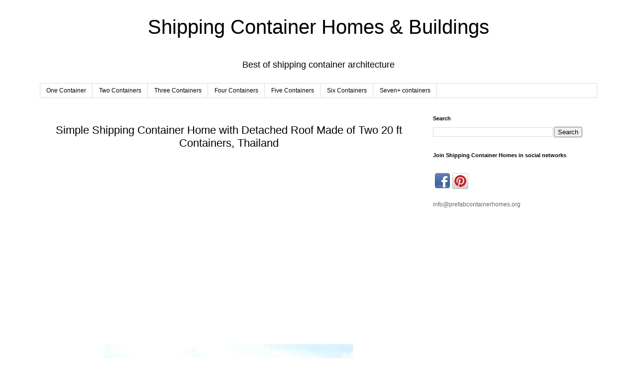

--- FILE ---
content_type: text/html; charset=UTF-8
request_url: https://www.prefabcontainerhomes.org/2012/11/simple-shipping-container-home-made-of.html
body_size: 18903
content:
<!DOCTYPE html>
<html class='v2' dir='ltr' xmlns='http://www.w3.org/1999/xhtml' xmlns:b='http://www.google.com/2005/gml/b' xmlns:data='http://www.google.com/2005/gml/data' xmlns:expr='http://www.google.com/2005/gml/expr'>
<head>
<link href='https://www.blogger.com/static/v1/widgets/335934321-css_bundle_v2.css' rel='stylesheet' type='text/css'/>
<!-- Google tag (gtag.js) -->
<script async='async' src='https://www.googletagmanager.com/gtag/js?id=G-66023TG6W8'></script>
<script>
  window.dataLayer = window.dataLayer || [];
  function gtag(){dataLayer.push(arguments);}
  gtag('js', new Date());

  gtag('config', 'G-66023TG6W8');
</script>
<meta content='IE=EmulateIE7' http-equiv='X-UA-Compatible'/>
<meta content='width=1100' name='viewport'/>
<meta content='text/html; charset=UTF-8' http-equiv='Content-Type'/>
<meta content='blogger' name='generator'/>
<link href='https://www.prefabcontainerhomes.org/favicon.ico' rel='icon' type='image/x-icon'/>
<link href='https://www.prefabcontainerhomes.org/2012/11/simple-shipping-container-home-made-of.html' rel='canonical'/>
<link rel="alternate" type="application/atom+xml" title="Shipping Container Homes &amp; Buildings - Atom" href="https://www.prefabcontainerhomes.org/feeds/posts/default" />
<link rel="alternate" type="application/rss+xml" title="Shipping Container Homes &amp; Buildings - RSS" href="https://www.prefabcontainerhomes.org/feeds/posts/default?alt=rss" />
<link rel="service.post" type="application/atom+xml" title="Shipping Container Homes &amp; Buildings - Atom" href="https://www.blogger.com/feeds/8415971590463137153/posts/default" />

<link rel="alternate" type="application/atom+xml" title="Shipping Container Homes &amp; Buildings - Atom" href="https://www.prefabcontainerhomes.org/feeds/6821154120481795183/comments/default" />
<!--Can't find substitution for tag [blog.ieCssRetrofitLinks]-->
<link href='https://blogger.googleusercontent.com/img/b/R29vZ2xl/AVvXsEha9-F77AnFa4e2zFzUSe94nwCCgOurnoubWzIOmdUos3XAX-GUX-1jZ7i-sQ988fIJ0DgaTH0CtQVu1MEtS5NupNhNyZ6Gdaga6k7A-1c1YHmIG7Sh_g0rgusGRIzUhw2GOB4ZHgYz3Ps4/s1600/Simple+shipping+container+home+made+of+two+20+ft+containers+1.jpg' rel='image_src'/>
<meta content='https://www.prefabcontainerhomes.org/2012/11/simple-shipping-container-home-made-of.html' property='og:url'/>
<meta content='Simple Shipping Container Home with Detached Roof Made of Two 20 ft Containers, Thailand' property='og:title'/>
<meta content='A collection of best shipping container homes. Interior, plans, 20&#39; and 40&#39; containers, prefab and modular.' property='og:description'/>
<meta content='https://blogger.googleusercontent.com/img/b/R29vZ2xl/AVvXsEha9-F77AnFa4e2zFzUSe94nwCCgOurnoubWzIOmdUos3XAX-GUX-1jZ7i-sQ988fIJ0DgaTH0CtQVu1MEtS5NupNhNyZ6Gdaga6k7A-1c1YHmIG7Sh_g0rgusGRIzUhw2GOB4ZHgYz3Ps4/w1200-h630-p-k-no-nu/Simple+shipping+container+home+made+of+two+20+ft+containers+1.jpg' property='og:image'/>
<title>Shipping Container Homes &amp; Buildings: Simple Shipping Container Home with Detached Roof Made of Two 20 ft Containers, Thailand</title>
<meta content='79E48EB7C1A799C6E1F74B17F920FEAB' name='msvalidate.01'/>
<!-- eb089cf148d361107242c91d517b9b1008dc0694 -->
<meta content='en' http-equiv='content-language'/>
<style id='page-skin-1' type='text/css'><!--
/*
-----------------------------------------------
Blogger Template Style
Name:     Simple
Designer: Josh Peterson
URL:      www.noaesthetic.com
----------------------------------------------- */
.post-title {text-align:center;}
#navbar-iframe {   display: none !important;}
/*PAGES BEGIN*/
.PostItem {
float: left;
width: 200px;
height: 240px;
display: block;
border: 1px solid rgb(231, 231, 231);
margin: 0px 20px 20px 0px;
}
.imageWrapper {
width: 200px;
padding: 15px 0px 10px 0px;
display: block;
text-align: center;
float: left;
height: 168px;
overflow: hidden;
border-bottom: 1px dashed rgb(224, 224, 224);
}
.imageWrapper img:hover {
opacity: 0.8;
}
/*GALLERY*/
/* Demo styles */
.content1{font:12px/1.4 "helvetica neue",arial,sans-serif;width:520px;margin:20px auto;background-color:#FFF;}
/*     h1{font-size:12px;font-weight:normal;color:#ddd;margin:0;}
p{margin:0 0 20px}
a {color:#22BCB9;text-decoration:none;}
This rule is read by Galleria to define the gallery height: */
#galleria{height:320px;background-color:#FFF;}
/*
GALLERIA BEGIN
*/
.galleria-container {
position: relative;
overflow: hidden;
background: #FFFFFF;
}
.galleria-container img {
-moz-user-select: none;
-webkit-user-select: none;
-o-user-select: none;
}
.galleria-stage {
position: absolute;
top: 10px;
bottom: 60px;
left: 10px;
right: 10px;
overflow:hidden;
}
.galleria-thumbnails-container {
height: 50px;
bottom: 0;
position: absolute;
left: 10px;
right: 10px;
z-index: 2;
}
.galleria-carousel .galleria-thumbnails-list {
margin-left: 30px;
margin-right: 30px;
}
.galleria-thumbnails .galleria-image {
height: 40px;
width: 60px;
background: #FFFFFF; /* 000 */
margin: 0 5px 0 0;
border: 1px solid #FFFFFF;  /*000 */
float: left;
cursor: pointer;
}
.galleria-counter {
position: absolute;
bottom: 10px;
left: 10px;
text-align: right;
color: #333;
font: normal 11px/1 arial,sans-serif;
z-index: 1;
}
.galleria-loader {
background: #FFFFFF;
width: 20px;
height: 20px;
position: absolute;
top: 10px;
right: 10px;
z-index: 2;
display: none;
background: url(https://lh3.googleusercontent.com/blogger_img_proxy/AEn0k_u4-8GGZAZXWhpH9z3jHs-qNgOX-eQ2r8t5T3A7LKhKtpqhxyzr-UkqQlgodgcVAOK8yIrWVsNoBKTyCXZBRYEVnafljD3KkbXT16UtfgJBYX3PZEbMCw=s0-d) no-repeat 2px 2px;
}
.galleria-info {
width: 50%;
top: 15px;
left: 15px;
z-index: 2;
position: absolute;
}
.galleria-info-text {
background-color: #FFFFFF;
padding: 12px;
display: none;
/* IE7 */ zoom:1;
}
.galleria-info-title {
font: bold 12px/1.1 arial,sans-serif;
margin: 0;
color: #333;
margin-bottom: 7px;
}
.galleria-info-description {
font: 12px/1.4 georgia,serif;
margin: 0;
color: #333;
}
.galleria-info-close {
width: 9px;
height: 9px;
position: absolute;
top: 5px;
right: 5px;
background-position: -753px -11px;
opacity: 0.5;                         /* 0.5 */
filter: alpha(opacity=50);            /* 50  */
cursor: pointer;
display: none;
}
.notouch .galleria-info-close:hover{
opacity:1;
filter: alpha(opacity=100);
}
.touch .galleria-info-close:active{
opacity:1;
filter: alpha(opacity=100);
}
.galleria-info-link {
background-position: -669px -5px;
opacity: .7;
filter: alpha(opacity=70);
position: absolute;
width: 20px;
height: 20px;
cursor: pointer;
background-color: #0854BB;
}
.notouch .galleria-info-link:hover {
opacity: 1;
filter: alpha(opacity=100);
}
.touch .galleria-info-link:active {
opacity: 1;
filter: alpha(opacity=100);
}
.galleria-image-nav {
position: absolute;
top: 50%;
margin-top: -62px;
width: 100%;
height: 62px;
left: 0;
}
.galleria-image-nav-left,
.galleria-image-nav-right {
opacity: .3;
filter: alpha(opacity=30);
cursor: pointer;
width: 62px;
height: 124px;
position: absolute;
left: 10px;
z-index: 2;
background-position: 0 46px;
}
.galleria-image-nav-right {
left: auto;
right: 10px;
background-position: -254px 46px;
z-index: 2;
}
.notouch .galleria-image-nav-left:hover,
.notouch .galleria-image-nav-right:hover {
opacity: 1;
filter: alpha(opacity=100);
}
.touch .galleria-image-nav-left:active,
.touch .galleria-image-nav-right:active {
opacity: 1;
filter: alpha(opacity=100);
}
.galleria-thumb-nav-left,
.galleria-thumb-nav-right {
cursor: pointer;
display: none;
background-position: -495px 5px;
position: absolute;
left: 0;
top: 0;
height: 40px;
width: 23px;
z-index: 3;
opacity: .8;
filter: alpha(opacity=80);
}
.galleria-thumb-nav-right {
background-position: -578px 5px;
border-right: none;
right: 0;
left: auto;
}
.galleria-thumbnails-container .disabled {
opacity: .2;
filter: alpha(opacity=20);
cursor: default;
}
.notouch .galleria-thumb-nav-left:hover,
.notouch .galleria-thumb-nav-right:hover {
opacity: 1;
filter: alpha(opacity=100);
background-color: #fff;
}
.touch .galleria-thumb-nav-left:active,
.touch .galleria-thumb-nav-right:active {
opacity: 1;
filter: alpha(opacity=100);
background-color: #111111;
}
.notouch .galleria-thumbnails-container .disabled:hover {
opacity: .2;
filter: alpha(opacity=20);
background-color: transparent;
}
.galleria-carousel .galleria-thumb-nav-left,
.galleria-carousel .galleria-thumb-nav-right {
display: block;
}
.galleria-thumb-nav-left,
.galleria-thumb-nav-right,
.galleria-info-link,
.galleria-info-close,
.galleria-image-nav-left,
.galleria-image-nav-right {
background-image: url(https://lh3.googleusercontent.com/blogger_img_proxy/AEn0k_sEQxheRZoOGgH-mQ6cBPemzuMDtoVBoYjGMxekYUj_oY83PXsplbq4DtNyarL6_dhzoUHbV2aKFUCCmbcyYktVlK8OWaOgwlQyhoqu2kWZynMm=s0-d);
background-repeat: no-repeat;
}
/* Variable definitions
====================
<Variable name="keycolor" description="Main Color" type="color" default="#66bbdd"/>
<Group description="Page Text" selector="body">
<Variable name="body.font" description="Font" type="font"
default="normal normal 12px Arial, Tahoma, Helvetica, FreeSans, sans-serif"/>
<Variable name="body.text.color" description="Text Color" type="color" default="#222222"/>
</Group>
<Group description="Backgrounds" selector=".body-fauxcolumns-outer">
<Variable name="body.background.color" description="Outer Background" type="color" default="#66bbdd"/>
<Variable name="content.background.color" description="Main Background" type="color" default="#ffffff"/>
<Variable name="header.background.color" description="Header Background" type="color" default="transparent"/>
</Group>
<Group description="Links" selector=".main-outer">
<Variable name="link.color" description="Link Color" type="color" default="#2288bb"/>
<Variable name="link.visited.color" description="Visited Color" type="color" default="#888888"/>
<Variable name="link.hover.color" description="Hover Color" type="color" default="#33aaff"/>
</Group>
<Group description="Blog Title" selector=".header h1">
<Variable name="header.font" description="Font" type="font"
default="normal normal 60px Arial, Tahoma, Helvetica, FreeSans, sans-serif"/>
<Variable name="header.text.color" description="Title Color" type="color" default="#3399bb" />
</Group>
<Group description="Blog Description" selector=".header .description">
<Variable name="description.text.color" description="Description Color" type="color"
default="#777777" />
</Group>
<Group description="Tabs Text" selector=".tabs-inner .widget li a">
<Variable name="tabs.font" description="Font" type="font"
default="normal normal 14px Arial, Tahoma, Helvetica, FreeSans, sans-serif"/>
<Variable name="tabs.text.color" description="Text Color" type="color" default="#999999"/>
<Variable name="tabs.selected.text.color" description="Selected Color" type="color" default="#000000"/>
</Group>
<Group description="Tabs Background" selector=".tabs-outer .PageList">
<Variable name="tabs.background.color" description="Background Color" type="color" default="#f5f5f5"/>
<Variable name="tabs.selected.background.color" description="Selected Color" type="color" default="#eeeeee"/>
</Group>
<Group description="Date Header" selector=".date-header">
<Variable name="date.header.color" description="Text Color" type="color"
default="#666666"/>
<Variable name="date.header.background.color" description="Background Color" type="color"
default="transparent"/>
</Group>
<Group description="Post Footer" selector=".post-footer">
<Variable name="post.footer.text.color" description="Text Color" type="color" default="#666666"/>
<Variable name="post.footer.background.color" description="Background Color" type="color"
default="#f9f9f9"/>
<Variable name="post.footer.border.color" description="Shadow Color" type="color" default="#eeeeee"/>
</Group>
<Group description="Gadgets" selector="h2">
<Variable name="widget.title.font" description="Title Font" type="font"
default="normal bold 11px Arial, Tahoma, Helvetica, FreeSans, sans-serif"/>
<Variable name="widget.title.text.color" description="Title Color" type="color" default="#000000"/>
<Variable name="widget.alternate.text.color" description="Alternate Color" type="color" default="#999999"/>
</Group>
<Group description="Post Title" selector="h2.post-title, .comments h4">
<Variable name="post.title.font" description="Font" type="font"
default="normal normal 22px Arial, Tahoma, Helvetica, FreeSans, sans-serif"/>
</Group>
<Group description="Images" selector=".main-inner">
<Variable name="image.background.color" description="Background Color" type="color" default="#ffffff"/>
<Variable name="image.border.color" description="Border Color" type="color" default="#eeeeee"/>
<Variable name="image.text.color" description="Caption Text Color" type="color" default="#666666"/>
</Group>
<Group description="Accents" selector=".content-inner">
<Variable name="body.rule.color" description="Separator Line Color" type="color" default="#eeeeee"/>
<Variable name="tabs.border.color" description="Tabs Border Color" type="color" default="transparent"/>
</Group>
<Variable name="body.background" description="Body Background" type="background"
color="#ffffff" default="$(color) none repeat scroll top left"/>
<Variable name="body.background.override" description="Body Background Override" type="string" default=""/>
<Variable name="body.background.gradient.cap" description="Body Gradient Cap" type="url"
default="url(http://www.blogblog.com/1kt/simple/gradients_light.png)"/>
<Variable name="body.background.gradient.tile" description="Body Gradient Tile" type="url"
default="url(http://www.blogblog.com/1kt/simple/body_gradient_tile_light.png)"/>
<Variable name="content.background.color.selector" description="Content Background Color Selector" type="string" default=".content-inner"/>
<Variable name="content.padding" description="Content Padding" type="length" default="10px"/>
<Variable name="content.padding.horizontal" description="Content Horizontal Padding" type="length" default="10px"/>
<Variable name="content.shadow.spread" description="Content Shadow Spread" type="length" default="40px"/>
<Variable name="content.shadow.spread.webkit" description="Content Shadow Spread (WebKit)" type="length" default="5px"/>
<Variable name="content.shadow.spread.ie" description="Content Shadow Spread (IE)" type="length" default="10px"/>
<Variable name="main.border.width" description="Main Border Width" type="length" default="0"/>
<Variable name="header.background.gradient" description="Header Gradient" type="url" default="none"/>
<Variable name="header.shadow.offset.left" description="Header Shadow Offset Left" type="length" default="-1px"/>
<Variable name="header.shadow.offset.top" description="Header Shadow Offset Top" type="length" default="-1px"/>
<Variable name="header.shadow.spread" description="Header Shadow Spread" type="length" default="1px"/>
<Variable name="header.padding" description="Header Padding" type="length" default="30px"/>
<Variable name="header.border.size" description="Header Border Size" type="length" default="1px"/>
<Variable name="header.bottom.border.size" description="Header Bottom Border Size" type="length" default="1px"/>
<Variable name="header.border.horizontalsize" description="Header Horizontal Border Size" type="length" default="0"/>
<Variable name="description.text.size" description="Description Text Size" type="string" default="140%"/>
<Variable name="tabs.margin.top" description="Tabs Margin Top" type="length" default="0" />
<Variable name="tabs.margin.side" description="Tabs Side Margin" type="length" default="30px" />
<Variable name="tabs.background.gradient" description="Tabs Background Gradient" type="url"
default="url(http://www.blogblog.com/1kt/simple/gradients_light.png)"/>
<Variable name="tabs.border.width" description="Tabs Border Width" type="length" default="1px"/>
<Variable name="tabs.bevel.border.width" description="Tabs Bevel Border Width" type="length" default="1px"/>
<Variable name="date.header.padding" description="Date Header Padding" type="string" default="inherit"/>
<Variable name="date.header.letterspacing" description="Date Header Letter Spacing" type="string" default="inherit"/>
<Variable name="date.header.margin" description="Date Header Margin" type="string" default="inherit"/>
<Variable name="post.margin.bottom" description="Post Bottom Margin" type="length" default="25px"/>
<Variable name="image.border.small.size" description="Image Border Small Size" type="length" default="2px"/>
<Variable name="image.border.large.size" description="Image Border Large Size" type="length" default="5px"/>
<Variable name="page.width.selector" description="Page Width Selector" type="string" default=".region-inner"/>
<Variable name="page.width" description="Page Width" type="string" default="auto"/>
<Variable name="main.section.margin" description="Main Section Margin" type="length" default="15px"/>
<Variable name="main.padding" description="Main Padding" type="length" default="15px"/>
<Variable name="main.padding.top" description="Main Padding Top" type="length" default="30px"/>
<Variable name="main.padding.bottom" description="Main Padding Bottom" type="length" default="30px"/>
<Variable name="paging.background"
color="#ffffff"
description="Background of blog paging area" type="background"
default="transparent none no-repeat scroll top center"/>
<Variable name="footer.bevel" description="Bevel border length of footer" type="length" default="0"/>
<Variable name="mobile.background.overlay" description="Mobile Background Overlay" type="string"
default="transparent none repeat scroll top left"/>
<Variable name="mobile.background.size" description="Mobile Background Size" type="string" default="auto"/>
<Variable name="mobile.button.color" description="Mobile Button Color" type="color" default="#ffffff" />
<Variable name="startSide" description="Side where text starts in blog language" type="automatic" default="left"/>
<Variable name="endSide" description="Side where text ends in blog language" type="automatic" default="right"/>
*/
/* Content
----------------------------------------------- */
body {
font: normal normal 12px 'Trebuchet MS', Trebuchet, Verdana, sans-serif;
color: #666666;
background: #ffffff none repeat scroll top left;
padding: 0 0 0 0;
}
html body .region-inner {
min-width: 0;
max-width: 100%;
width: auto;
}
a:link {
text-decoration:none;
color: #2288bb;
}
a:visited {
text-decoration:none;
color: #888888;
}
a:hover {
text-decoration:underline;
color: #33aaff;
}
.body-fauxcolumn-outer .fauxcolumn-inner {
background: transparent none repeat scroll top left;
_background-image: none;
}
.body-fauxcolumn-outer .cap-top {
position: absolute;
z-index: 1;
height: 400px;
width: 100%;
background: #ffffff none repeat scroll top left;
}
.body-fauxcolumn-outer .cap-top .cap-left {
width: 100%;
background: transparent none repeat-x scroll top left;
_background-image: none;
}
.content-outer {
-moz-box-shadow: 0 0 0 rgba(0, 0, 0, .15);
-webkit-box-shadow: 0 0 0 rgba(0, 0, 0, .15);
-goog-ms-box-shadow: 0 0 0 #333333;
box-shadow: 0 0 0 rgba(0, 0, 0, .15);
margin-bottom: 1px;
}
.content-inner {
padding: 10px 40px;
}
.content-inner {
background-color: #ffffff;
}
/* Header
----------------------------------------------- */
.header-outer {
background: transparent none repeat-x scroll 0 -400px;
_background-image: none;
}
.Header h1 {
font: normal normal 40px 'Trebuchet MS',Trebuchet,Verdana,sans-serif;
color: #000000;
text-shadow: 0 0 0 rgba(0, 0, 0, .2);
text-align:center;
}
.Header h1 a {
color: #000000;
}
.Header .description {
font-size: 18px;
color: #000000;
text-align:center;
}
.header-inner .Header .titlewrapper {
padding: 22px 0;
}
.header-inner .Header .descriptionwrapper {
padding: 0 0;
}
/* Tabs
----------------------------------------------- */
.tabs-inner .section:first-child {
border-top: 0 solid #dddddd;
}
.tabs-inner .section:first-child ul {
margin-top: -1px;
border-top: 1px solid #dddddd;
border-left: 1px solid #dddddd;
border-right: 1px solid #dddddd;
}
.tabs-inner .widget ul {
background: transparent none repeat-x scroll 0 -800px;
_background-image: none;
border-bottom: 1px solid #dddddd;
margin-top: 0;
margin-left: -30px;
margin-right: -30px;
}
.tabs-inner .widget li a {
display: inline-block;
padding: .6em 1em;
font: normal normal 12px 'Trebuchet MS', Trebuchet, Verdana, sans-serif;
color: #000000;
border-left: 1px solid #ffffff;
border-right: 1px solid #dddddd;
}
.tabs-inner .widget li:first-child a {
border-left: none;
}
.tabs-inner .widget li.selected a, .tabs-inner .widget li a:hover {
color: #000000;
background-color: #eeeeee;
text-decoration: none;
}
/* Columns
----------------------------------------------- */
.main-outer {
border-top: 0 solid transparent;
}
.fauxcolumn-left-outer .fauxcolumn-inner {
border-right: 1px solid transparent;
}
.fauxcolumn-right-outer .fauxcolumn-inner {
border-left: 1px solid transparent;
}
/* Headings
----------------------------------------------- */
h2 {
margin: 0 0 1em 0;
font: normal bold 11px 'Trebuchet MS',Trebuchet,Verdana,sans-serif;
color: #000000;
}
/* Widgets
----------------------------------------------- */
.widget .zippy {
color: #999999;
text-shadow: 2px 2px 1px rgba(0, 0, 0, .1);
}
.widget .popular-posts ul {
list-style: none;
}
/* Posts
----------------------------------------------- */
.date-header span {
background-color: #bbbbbb;
color: #ffffff;
padding: 0.4em;
letter-spacing: 3px;
margin: inherit;
}
.main-inner {
padding-top: 35px;
padding-bottom: 65px;
}
.main-inner .column-center-inner {
padding: 0 0;
}
.main-inner .column-center-inner .section {
margin: 0 1em;
}
.post {
margin: 0 0 45px 0;
}
h2.post-title, .comments h4 {
font: normal normal 22px 'Trebuchet MS',Trebuchet,Verdana,sans-serif;
margin: .75em 0 0;
}
.post-body {
font-size: 110%;
line-height: 1.4;
position: relative;
}
<b:if cond='data:blog.url != "http://www.prefabcontainerhomes.org/p/dont-publish-dont-delete.html"'>
.post-body img, .post-body .tr-caption-container, .Profile img, .Image img,
.BlogList .item-thumbnail img {
padding: 2px;
background: #ffffff;
border: 1px solid #eeeeee;
-moz-box-shadow: 1px 1px 5px rgba(0, 0, 0, .1);
-webkit-box-shadow: 1px 1px 5px rgba(0, 0, 0, .1);
box-shadow: 1px 1px 5px rgba(0, 0, 0, .1);
}
.post-body img, .post-body .tr-caption-container {
padding: 5px;
}
</b:if>
.post-body .tr-caption-container {
color: #666666;
}
.post-body .tr-caption-container img {
padding: 0;
background: transparent;
border: none;
-moz-box-shadow: 0 0 0 rgba(0, 0, 0, .1);
-webkit-box-shadow: 0 0 0 rgba(0, 0, 0, .1);
box-shadow: 0 0 0 rgba(0, 0, 0, .1);
}
.post-header {
margin: 0 0 1.5em;
line-height: 1.6;
font-size: 90%;
}
.post-footer {
margin: 20px -2px 0;
padding: 5px 10px;
color: #666666;
background-color: #eeeeee;
border-bottom: 1px solid #eeeeee;
line-height: 1.6;
font-size: 90%;
}
#comments .comment-author {
padding-top: 1.5em;
border-top: 1px solid transparent;
background-position: 0 1.5em;
}
#comments .comment-author:first-child {
padding-top: 0;
border-top: none;
}
.avatar-image-container {
margin: .2em 0 0;
}
#comments .avatar-image-container img {
border: 1px solid #eeeeee;
}
/* Comments
----------------------------------------------- */
.comments .comments-content .icon.blog-author {
background-repeat: no-repeat;
background-image: url([data-uri]);
}
.comments .comments-content .loadmore a {
border-top: 1px solid #999999;
border-bottom: 1px solid #999999;
}
.comments .comment-thread.inline-thread {
background-color: #eeeeee;
}
.comments .continue {
border-top: 2px solid #999999;
}
/* Accents
---------------------------------------------- */
.section-columns td.columns-cell {
border-left: 1px solid transparent;
}
.blog-pager {
background: transparent url(//www.blogblog.com/1kt/simple/paging_dot.png) repeat-x scroll top center;
}
.blog-pager-older-link, .home-link,
.blog-pager-newer-link {
background-color: #ffffff;
padding: 5px;
}
.footer-outer {
border-top: 1px dashed #bbbbbb;
}
/* Mobile
----------------------------------------------- */
body.mobile  {
background-size: auto;
}
.mobile .body-fauxcolumn-outer {
background: transparent none repeat scroll top left;
}
.mobile .body-fauxcolumn-outer .cap-top {
background-size: 100% auto;
}
.mobile .content-outer {
-webkit-box-shadow: 0 0 3px rgba(0, 0, 0, .15);
box-shadow: 0 0 3px rgba(0, 0, 0, .15);
padding: 0 0;
}
body.mobile .AdSense {
margin: 0 -0;
}
.mobile .tabs-inner .widget ul {
margin-left: 0;
margin-right: 0;
}
.mobile .post {
margin: 0;
}
.mobile .main-inner .column-center-inner .section {
margin: 0;
}
.mobile .date-header span {
padding: 0.1em 10px;
margin: 0 -10px;
}
.mobile h2.post-title {
margin: 0;
}
.mobile .blog-pager {
background: transparent none no-repeat scroll top center;
}
.mobile .footer-outer {
border-top: none;
}
.mobile .main-inner, .mobile .footer-inner {
background-color: #ffffff;
}
.mobile-index-contents {
color: #666666;
}
.mobile-link-button {
background-color: #2288bb;
}
.mobile-link-button a:link, .mobile-link-button a:visited {
color: #ffffff;
}
.mobile .tabs-inner .section:first-child {
border-top: none;
}
.mobile .tabs-inner .PageList .widget-content {
background-color: #eeeeee;
color: #000000;
border-top: 1px solid #dddddd;
border-bottom: 1px solid #dddddd;
}
.mobile .tabs-inner .PageList .widget-content .pagelist-arrow {
border-left: 1px solid #dddddd;
}

--></style>
<style id='template-skin-1' type='text/css'><!--
body {
min-width: 1200px;
}
.content-outer, .content-fauxcolumn-outer, .region-inner {
min-width: 1200px;
max-width: 1200px;
_width: 1200px;
}
.main-inner .columns {
padding-left: 0px;
padding-right: 360px;
}
.main-inner .fauxcolumn-center-outer {
left: 0px;
right: 360px;
/* IE6 does not respect left and right together */
_width: expression(this.parentNode.offsetWidth -
parseInt("0px") -
parseInt("360px") + 'px');
}
.main-inner .fauxcolumn-left-outer {
width: 0px;
}
.main-inner .fauxcolumn-right-outer {
width: 360px;
}
.main-inner .column-left-outer {
width: 0px;
right: 100%;
margin-left: -0px;
}
.main-inner .column-right-outer {
width: 360px;
margin-right: -360px;
}
#layout {
min-width: 0;
}
#layout .content-outer {
min-width: 0;
width: 800px;
}
#layout .region-inner {
min-width: 0;
width: auto;
}
--></style>
<script src="//ajax.googleapis.com/ajax/libs/jquery/1/jquery.min.js" type="text/javascript"></script>
<!-- <script src='http://dl.dropbox.com/u/85328642/galleria-1.2.7.min.js' type='text/javascript'/> <script src='http://dl.dropbox.com/u/85328642/galleria.classic.min.js' type='text/javascript'/> -->
<meta content='db4d0518705f8ef7f168710e28f48a77' name='p:domain_verify'/>
<meta content='XCyGtzHxxma1CXGGJ63Qa4BIKF2Tw9eHlJ-6oHtaVaM' name='google-site-verification'/>
<script async='async' src='//pagead2.googlesyndication.com/pagead/js/adsbygoogle.js'></script>
<script>
  (adsbygoogle = window.adsbygoogle || []).push({
    google_ad_client: "ca-pub-0029238012083245",
    enable_page_level_ads: true
  });
</script>
<link href='https://www.blogger.com/dyn-css/authorization.css?targetBlogID=8415971590463137153&amp;zx=42c4e0b9-f451-4ffb-97be-b0e75084402f' media='none' onload='if(media!=&#39;all&#39;)media=&#39;all&#39;' rel='stylesheet'/><noscript><link href='https://www.blogger.com/dyn-css/authorization.css?targetBlogID=8415971590463137153&amp;zx=42c4e0b9-f451-4ffb-97be-b0e75084402f' rel='stylesheet'/></noscript>
<meta name='google-adsense-platform-account' content='ca-host-pub-1556223355139109'/>
<meta name='google-adsense-platform-domain' content='blogspot.com'/>

<!-- data-ad-client=ca-pub-0029238012083245 -->

</head>
<body class='loading'>
<div class='tabs no-items section' id='crosscol1'></div>
<div class='body-fauxcolumns'>
<div class='fauxcolumn-outer body-fauxcolumn-outer'>
<div class='cap-top'>
<div class='cap-left'></div>
<div class='cap-right'></div>
</div>
<div class='fauxborder-left'>
<div class='fauxborder-right'></div>
<div class='fauxcolumn-inner'>
</div>
</div>
<div class='cap-bottom'>
<div class='cap-left'></div>
<div class='cap-right'></div>
</div>
</div>
</div>
<div class='content'>
<div class='content-fauxcolumns'>
<div class='fauxcolumn-outer content-fauxcolumn-outer'>
<div class='cap-top'>
<div class='cap-left'></div>
<div class='cap-right'></div>
</div>
<div class='fauxborder-left'>
<div class='fauxborder-right'></div>
<div class='fauxcolumn-inner'>
</div>
</div>
<div class='cap-bottom'>
<div class='cap-left'></div>
<div class='cap-right'></div>
</div>
</div>
</div>
<div class='content-outer'>
<div class='content-cap-top cap-top'>
<div class='cap-left'></div>
<div class='cap-right'></div>
</div>
<div class='fauxborder-left content-fauxborder-left'>
<div class='fauxborder-right content-fauxborder-right'></div>
<div class='content-inner'>
<header>
<div class='header-outer'>
<div class='header-cap-top cap-top'>
<div class='cap-left'></div>
<div class='cap-right'></div>
</div>
<div class='fauxborder-left header-fauxborder-left'>
<div class='fauxborder-right header-fauxborder-right'></div>
<div class='region-inner header-inner'>
<div class='header section' id='header'><div class='widget Header' data-version='1' id='Header1'>
<div id='header-inner'>
<div class='titlewrapper'>
<h1 class='title'>
<a href='https://www.prefabcontainerhomes.org/'>
Shipping Container Homes &amp; Buildings
</a>
</h1>
</div>
<div class='descriptionwrapper'>
<p class='description'><span>Best of shipping container architecture</span></p>
</div>
</div>
</div></div>
</div>
</div>
<div class='header-cap-bottom cap-bottom'>
<div class='cap-left'></div>
<div class='cap-right'></div>
</div>
</div>
</header>
<div class='tabs-outer'>
<div class='tabs-cap-top cap-top'>
<div class='cap-left'></div>
<div class='cap-right'></div>
</div>
<div class='fauxborder-left tabs-fauxborder-left'>
<div class='fauxborder-right tabs-fauxborder-right'></div>
<div class='region-inner tabs-inner'>
<div class='tabs section' id='crosscol'><div class='widget LinkList' data-version='1' id='LinkList1'>
<div class='widget-content'>
<ul>
<li><a href='https://www.prefabcontainerhomes.org/p/container-homes-made-from-one-container.html'>One Container</a></li>
<li><a href='https://www.prefabcontainerhomes.org/p/container-homes-made-from-two-containers.html'>Two Containers</a></li>
<li><a href='https://www.prefabcontainerhomes.org/p/container-homes-made-from-three.html'>Three Containers</a></li>
<li><a href='https://www.prefabcontainerhomes.org/p/container-homes-made-from-four.html'>Four Containers</a></li>
<li><a href='https://www.prefabcontainerhomes.org/p/container-homes-made-from-five.html'>Five Containers</a></li>
<li><a href='https://www.prefabcontainerhomes.org/p/container-homes-made-from-six-containers.html'>Six Containers</a></li>
<li><a href='https://www.prefabcontainerhomes.org/p/container-homes-made-from-seven-and.html'>Seven+ containers</a></li>
</ul>
<div class='clear'></div>
</div>
</div></div>
<div class='tabs no-items section' id='crosscol-overflow'></div>
</div>
</div>
<div class='tabs-cap-bottom cap-bottom'>
<div class='cap-left'></div>
<div class='cap-right'></div>
</div>
</div>
<div class='main-outer'>
<div class='main-cap-top cap-top'>
<div class='cap-left'></div>
<div class='cap-right'></div>
</div>
<div class='fauxborder-left main-fauxborder-left'>
<div class='fauxborder-right main-fauxborder-right'></div>
<div class='region-inner main-inner'>
<div class='columns fauxcolumns'>
<div class='fauxcolumn-outer fauxcolumn-center-outer'>
<div class='cap-top'>
<div class='cap-left'></div>
<div class='cap-right'></div>
</div>
<div class='fauxborder-left'>
<div class='fauxborder-right'></div>
<div class='fauxcolumn-inner'>
</div>
</div>
<div class='cap-bottom'>
<div class='cap-left'></div>
<div class='cap-right'></div>
</div>
</div>
<div class='fauxcolumn-outer fauxcolumn-left-outer'>
<div class='cap-top'>
<div class='cap-left'></div>
<div class='cap-right'></div>
</div>
<div class='fauxborder-left'>
<div class='fauxborder-right'></div>
<div class='fauxcolumn-inner'>
</div>
</div>
<div class='cap-bottom'>
<div class='cap-left'></div>
<div class='cap-right'></div>
</div>
</div>
<div class='fauxcolumn-outer fauxcolumn-right-outer'>
<div class='cap-top'>
<div class='cap-left'></div>
<div class='cap-right'></div>
</div>
<div class='fauxborder-left'>
<div class='fauxborder-right'></div>
<div class='fauxcolumn-inner'>
</div>
</div>
<div class='cap-bottom'>
<div class='cap-left'></div>
<div class='cap-right'></div>
</div>
</div>
<!-- corrects IE6 width calculation -->
<div class='columns-inner'>
<div class='column-center-outer'>
<div class='column-center-inner'>
<div class='main section' id='main'><div class='widget Blog' data-version='1' id='Blog1'>
<div class='blog-posts hfeed'>

          <div class="date-outer">
        

          <div class="date-posts">
        
<div class='post-outer'>
<div class='post hentry' itemscope='itemscope' itemtype='http://schema.org/BlogPosting'>
<a name='6821154120481795183'></a>
<h2 class='post-title entry-title' itemprop='name'>
Simple Shipping Container Home with Detached Roof Made of Two 20 ft Containers, Thailand
</h2>
<div class='post-header'>
<div class='post-header-line-1'></div>
</div>
<div class='post-body entry-content' id='post-body-6821154120481795183' itemprop='articleBody'>
<div dir="ltr" style="text-align: left;" trbidi="on"><script async="" src="//pagead2.googlesyndication.com/pagead/js/adsbygoogle.js"></script><br />
<!--CH post up responsive text--><br />
<ins class="adsbygoogle" data-ad-client="ca-pub-0029238012083245" data-ad-format="auto" data-ad-slot="6615491300" data-full-width-responsive="true" style="display: block;"></ins><br />
<script>
(adsbygoogle = window.adsbygoogle || []).push({});
</script><br />
<br />
<div class="separator" style="clear: both; text-align: center;"><a href="https://blogger.googleusercontent.com/img/b/R29vZ2xl/AVvXsEha9-F77AnFa4e2zFzUSe94nwCCgOurnoubWzIOmdUos3XAX-GUX-1jZ7i-sQ988fIJ0DgaTH0CtQVu1MEtS5NupNhNyZ6Gdaga6k7A-1c1YHmIG7Sh_g0rgusGRIzUhw2GOB4ZHgYz3Ps4/s1600/Simple+shipping+container+home+made+of+two+20+ft+containers+1.jpg" style="margin-left: 1em; margin-right: 1em;"><img border="0" src="https://blogger.googleusercontent.com/img/b/R29vZ2xl/AVvXsEha9-F77AnFa4e2zFzUSe94nwCCgOurnoubWzIOmdUos3XAX-GUX-1jZ7i-sQ988fIJ0DgaTH0CtQVu1MEtS5NupNhNyZ6Gdaga6k7A-1c1YHmIG7Sh_g0rgusGRIzUhw2GOB4ZHgYz3Ps4/s1600/Simple+shipping+container+home+made+of+two+20+ft+containers+1.jpg" /></a></div><br />
<b><a href="https://www.prefabcontainerhomes.org/2012/11/simple-shipping-container-home-made-of.html#1">About BlueBrown</a></b><br />
<br />
<table><tbody>
<tr><td><b>Design</b></td><td>BlueBrown</td></tr>
<tr><td><b>Containers</b></td><td>2 x 20 ft</td></tr>
</tbody></table><br />
<br />
<ins class="adsbygoogle" data-ad-client="ca-pub-0029238012083245" data-ad-format="fluid" data-ad-layout="in-article" data-ad-slot="2293210798" style="display: block; text-align: center;"></ins><br />
<script>
     (adsbygoogle = window.adsbygoogle || []).push({});
</script><br />
<br />
This simple <a data-preview="" href="https://www.google.com/search?ved=1t:260882&amp;q=shipping+container+home+design&amp;bbid=8415971590463137153&amp;bpid=6821154120481795183" target="_blank">shipping container home</a> is made of two 20 ft containers and located in Thailand not far from Bangkok. The home has 1 bedroom, living area and embedded <a data-preview="" href="https://www.google.com/search?ved=1t:260882&amp;q=prefab+bathroom+unit&amp;bbid=8415971590463137153&amp;bpid=6821154120481795183" target="_blank">prefab bathroom unit</a>. The containers are insulated with <a data-preview="" href="https://www.google.com/search?ved=1t:260882&amp;q=recycled+thermal+insulation&amp;bbid=8415971590463137153&amp;bpid=6821154120481795183" target="_blank">recycled thermal insulation</a> with roof layer above the home to prevent the transmission of heat into the habitable areas.<br />
<br />
  <a data-preview="" href="https://www.google.com/search?ved=1t:260882&amp;q=detached+roof+design&amp;bbid=8415971590463137153&amp;bpid=6821154120481795183" target="_blank">Detached roof</a> on this shipping container home is heated by the sun in the same way as a regular roof, but a detached roof transfers less heat to the living space.
<a name="more"></a><br /><br />
<div class="separator" style="clear: both; text-align: center;"><a href="https://blogger.googleusercontent.com/img/b/R29vZ2xl/AVvXsEgfdE0XVdRzjWR7NcflYE0AUOp13vJdzccCZBUaNjIF2beKF770icHBudPW2ITe8J5oaFgGbZvYZIXOKjnqFUnXOVy6L5y65YcEPpTxS6xamZsUY9I7IRXM8jNPYerIsI9ucvDOdTwIjlLe/s1600/Simple+shipping+container+home+made+of+two+20+ft+containers+2.jpg" style="margin-left: 1em; margin-right: 1em;"><img border="0" src="https://blogger.googleusercontent.com/img/b/R29vZ2xl/AVvXsEgfdE0XVdRzjWR7NcflYE0AUOp13vJdzccCZBUaNjIF2beKF770icHBudPW2ITe8J5oaFgGbZvYZIXOKjnqFUnXOVy6L5y65YcEPpTxS6xamZsUY9I7IRXM8jNPYerIsI9ucvDOdTwIjlLe/s1600/Simple+shipping+container+home+made+of+two+20+ft+containers+2.jpg" /></a></div><br />
<div class="separator" style="clear: both; text-align: center;"><a href="https://blogger.googleusercontent.com/img/b/R29vZ2xl/AVvXsEijaz07_ZP97HaosnwPuMdjarev_oYra0wQFXZLreesXzM0Vgut5vEmhkfywdejHwxLVDCBAgSb-X3FTYA8xyIYzHcpbUpLEZL8gKAs9sBlYKESdgWp4dpjoBB3zltas7Nxl6tFsgYGapvE/s1600/Simple+shipping+container+home+made+of+two+20+ft+containers+3.jpg" style="margin-left: 1em; margin-right: 1em;"><img border="0" src="https://blogger.googleusercontent.com/img/b/R29vZ2xl/AVvXsEijaz07_ZP97HaosnwPuMdjarev_oYra0wQFXZLreesXzM0Vgut5vEmhkfywdejHwxLVDCBAgSb-X3FTYA8xyIYzHcpbUpLEZL8gKAs9sBlYKESdgWp4dpjoBB3zltas7Nxl6tFsgYGapvE/s1600/Simple+shipping+container+home+made+of+two+20+ft+containers+3.jpg" /></a></div><br />
<div class="separator" style="clear: both; text-align: center;"><a href="https://blogger.googleusercontent.com/img/b/R29vZ2xl/AVvXsEhysJ289C5GfOEMqPRovSYhHv4CCwYt0eubjFKUa6sVwSaL2fyp4LyID99MOjA-NvN93NNoK-ajCnU7xXCOqcx09lnaoEng4HKUvq0NY0T5L1IIYD3xdanhQ34iaOkmzIf4koM1oLqkSFI/s1600/container+home+thailand.jpg" style="margin-left: 1em; margin-right: 1em;"><img border="0" src="https://blogger.googleusercontent.com/img/b/R29vZ2xl/AVvXsEhysJ289C5GfOEMqPRovSYhHv4CCwYt0eubjFKUa6sVwSaL2fyp4LyID99MOjA-NvN93NNoK-ajCnU7xXCOqcx09lnaoEng4HKUvq0NY0T5L1IIYD3xdanhQ34iaOkmzIf4koM1oLqkSFI/s1600/container+home+thailand.jpg" /></a></div><br />
<div id="1" style="text-align: center;"><b>About BlueBrown</b></div><br />
<ins class="adsbygoogle" data-ad-client="ca-pub-0029238012083245" data-ad-format="fluid" data-ad-layout="in-article" data-ad-slot="2293210798" style="display: block; text-align: center;"></ins><br />
<script>
     (adsbygoogle = window.adsbygoogle || []).push({});
</script><br />
<br />
<table><tbody>
<tr><td width="60"><b>Address</b></td><td>36 soi Navamin 74 yak 3-8-26 Kannayao, Bangkok, Thailand</td><td rowspan="4"><iframe allowfullscreen="" frameborder="0" height="300" src="https://www.google.com/maps/embed?pb=!1m18!1m12!1m3!1d3874.3481991063622!2d100.65175371414372!3d13.81811809947777!2m3!1f0!2f0!3f0!3m2!1i1024!2i768!4f13.1!3m3!1m2!1s0x311d6257758decdf%3A0x3b322cd99820406c!2s36%20Soi%20Nawamin%2074%2C%20Khlong%20Kum%2C%20Khet%20Bueng%20Kum%2C%20Krung%20Thep%20Maha%20Nakhon%2010230%2C%20Thailand!5e0!3m2!1sen!2sua!4v1582279099914!5m2!1sen!2sua" style="border: 0;" width="400"></iframe></td></tr>
<tr><td><b>Phone</b></td><td>+66 81 867 3232</td></tr>
<tr><td><b>Email</b></td><td><a href="mailto:bluebrowninc@yahoo.com" rel="nofollow">bluebrowninc@yahoo.com</a></td></tr>
<tr><td><b>Facebook</b></td><td><a href="https://www.facebook.com/Bluebrowninc/" rel="nofollow" target="_blank">https://www.facebook.com/Bluebrowninc/</a></td></tr>
</tbody></table><br />
<ins class="adsbygoogle" data-ad-client="ca-pub-0029238012083245" data-ad-format="fluid" data-ad-layout="in-article" data-ad-slot="2293210798" style="display: block; text-align: center;"></ins><br />
<script>
     (adsbygoogle = window.adsbygoogle || []).push({});
</script><br />
<br />
<div style="text-align: center;">Simple Shipping Container Home with Detached Roof Made of Two 20 ft Containers, Thailand</div></div>
<div style='clear: both;'></div>
</div>
<div class='post-footer'>
<div class='post-footer-line post-footer-line-1'><span class='post-author vcard'>
</span>
<span class='post-timestamp'>
</span>
<span class='post-comment-link'>
</span>
<span class='post-icons'>
</span>
<div class='post-share-buttons goog-inline-block'>
</div>
</div>
<div class='post-footer-line post-footer-line-2'><span class='post-labels'>
&gt;
<a href='https://www.prefabcontainerhomes.org/search/label/Bangkok' rel='tag'>Bangkok</a>,
<a href='https://www.prefabcontainerhomes.org/search/label/Residential' rel='tag'>Residential</a>,
<a href='https://www.prefabcontainerhomes.org/search/label/Thailand' rel='tag'>Thailand</a>,
<a href='https://www.prefabcontainerhomes.org/search/label/Two%20containers%20homes' rel='tag'>Two containers homes</a>
</span>
</div>
<div class='post-footer-line post-footer-line-3'><span class='post-location'>
</span>
</div>
</div>
</div>
<div class='comments' id='comments'>
<a name='comments'></a>
</div>
</div>

        </div></div>
      
</div>
<div class='blog-pager' id='blog-pager'>
<span id='blog-pager-newer-link'>
<a class='blog-pager-newer-link' href='https://www.prefabcontainerhomes.org/2012/11/modular-steel-container-home-mojave.html' id='Blog1_blog-pager-newer-link' title='Newer Post'>Newer Post</a>
</span>
<span id='blog-pager-older-link'>
<a class='blog-pager-older-link' href='https://www.prefabcontainerhomes.org/2012/11/easy-to-maintain-ocean-shipping.html' id='Blog1_blog-pager-older-link' title='Older Post'>Older Post</a>
</span>
<a class='home-link' href='https://www.prefabcontainerhomes.org/'>Home</a>
</div>
<div class='clear'></div>
</div></div>
</div>
</div>
<div class='column-left-outer'>
<div class='column-left-inner'>
<aside>
</aside>
</div>
</div>
<div class='column-right-outer'>
<div class='column-right-inner'>
<aside>
<div class='sidebar section' id='sidebar-right-1'><div class='widget BlogSearch' data-version='1' id='BlogSearch1'>
<h2 class='title'>Search</h2>
<div class='widget-content'>
<div id='BlogSearch1_form'>
<form action='https://www.prefabcontainerhomes.org/search' class='gsc-search-box' target='_top'>
<table cellpadding='0' cellspacing='0' class='gsc-search-box'>
<tbody>
<tr>
<td class='gsc-input'>
<input autocomplete='off' class='gsc-input' name='q' size='10' title='search' type='text' value=''/>
</td>
<td class='gsc-search-button'>
<input class='gsc-search-button' title='search' type='submit' value='Search'/>
</td>
</tr>
</tbody>
</table>
</form>
</div>
</div>
<div class='clear'></div>
</div><div class='widget HTML' data-version='1' id='HTML1'>
<div class='widget-content'>
<h2>Join Shipping Container Homes in social networks</h2><table><tbody><tr><td><br /><a href="http://www.facebook.com/pages/Container-homes/429329850433317" rel="nofollow" target="_blank"><img border="0" src="https://blogger.googleusercontent.com/img/b/R29vZ2xl/AVvXsEgxFGtf_8VQJZXwgmlcjEfPVIM3xKhc4rEuZU_y9RzuCMzm0ui2opQup8ACC2oxAapvVaWcqcmHDkShxKhXqcSChn6G8P0Ji5qnrKyWph0W8ThKKEsWo4o2LcpHzVjTp5wmPsIv58HWNUka/s320/facebook_32.png" / /></a><br /></td><td><br /><a href="http://pinterest.com/containerhouses/" rel="nofollow" target="_blank"><img border="0" height="32" src="https://lh3.googleusercontent.com/blogger_img_proxy/AEn0k_uskNwS87KKd0YaUFOFFW349cb9kN4Q2_ZhMUfaW5YyTkXYv3Oe6vsCm_VWMieFmA5HcE4Ww1ZTB-tZcogmYmwYJ64LZzLhB83f6KsyYZILzqOCkZDVc5XLYh1D9oFKn-PANPPZUkdu=s0-d" width="32" /></a><br /></td></tr></tbody></table><br />info@prefabcontainerhomes.org
</div>
<div class='clear'></div>
</div><div class='widget AdSense' data-version='1' id='AdSense3'>
<div align='center' class='widget-content'>
<script async src="https://pagead2.googlesyndication.com/pagead/js/adsbygoogle.js"></script>
<!-- containerhomedesigns_sidebar-right-1_AdSense3_1x1_as -->
<ins class="adsbygoogle"
     style="display:block"
     data-ad-client="ca-pub-0029238012083245"
     data-ad-host="ca-host-pub-1556223355139109"
     data-ad-slot="8669678675"
     data-ad-format="auto"
     data-full-width-responsive="true"></ins>
<script>
(adsbygoogle = window.adsbygoogle || []).push({});
</script>
<div class='clear'></div>
</div>
</div><div class='widget HTML' data-version='1' id='HTML3'>
<div class='widget-content'>
<b><a href="https://www.prefabcontainerhomes.org/2016/01/what-is-shipping-container-architecture.html">What is Shipping Container Architecture?</a>
<br />
<a href="https://www.prefabcontainerhomes.org/2016/01/what-is-shipping-container-architecture.html#sizes">Shipping Containers Sizes</a>
<br />
<a href="https://www.prefabcontainerhomes.org/2010/12/shipping-containers-for-sale.html">New/Used Shipping Containers for Sale</a>
<br />
<a href="https://www.prefabcontainerhomes.org/p/order.html">Shipping Containers Homes for Sale</a></b>
</div>
<div class='clear'></div>
</div></div>
<table border='0' cellpadding='0' cellspacing='0' class='section-columns columns-2'>
<tbody>
<tr>
<td class='first columns-cell'>
<div class='sidebar section' id='sidebar-right-2-1'><div class='widget Label' data-version='1' id='Label1'>
<h2>Countries</h2>
<div class='widget-content list-label-widget-content'>
<ul>
<li>
<a dir='ltr' href='https://www.prefabcontainerhomes.org/search/label/Argentina'>Argentina</a>
</li>
<li>
<a dir='ltr' href='https://www.prefabcontainerhomes.org/search/label/Australia'>Australia</a>
</li>
<li>
<a dir='ltr' href='https://www.prefabcontainerhomes.org/search/label/Bangladesh'>Bangladesh</a>
</li>
<li>
<a dir='ltr' href='https://www.prefabcontainerhomes.org/search/label/Belgium'>Belgium</a>
</li>
<li>
<a dir='ltr' href='https://www.prefabcontainerhomes.org/search/label/Brazil'>Brazil</a>
</li>
<li>
<a dir='ltr' href='https://www.prefabcontainerhomes.org/search/label/Canada'>Canada</a>
</li>
<li>
<a dir='ltr' href='https://www.prefabcontainerhomes.org/search/label/Chile'>Chile</a>
</li>
<li>
<a dir='ltr' href='https://www.prefabcontainerhomes.org/search/label/China'>China</a>
</li>
<li>
<a dir='ltr' href='https://www.prefabcontainerhomes.org/search/label/Colombia'>Colombia</a>
</li>
<li>
<a dir='ltr' href='https://www.prefabcontainerhomes.org/search/label/Costa%20Rica'>Costa Rica</a>
</li>
<li>
<a dir='ltr' href='https://www.prefabcontainerhomes.org/search/label/Czech%20Republic'>Czech Republic</a>
</li>
<li>
<a dir='ltr' href='https://www.prefabcontainerhomes.org/search/label/Denmark'>Denmark</a>
</li>
<li>
<a dir='ltr' href='https://www.prefabcontainerhomes.org/search/label/Ecuador'>Ecuador</a>
</li>
<li>
<a dir='ltr' href='https://www.prefabcontainerhomes.org/search/label/Egypt'>Egypt</a>
</li>
<li>
<a dir='ltr' href='https://www.prefabcontainerhomes.org/search/label/France'>France</a>
</li>
<li>
<a dir='ltr' href='https://www.prefabcontainerhomes.org/search/label/Germany'>Germany</a>
</li>
<li>
<a dir='ltr' href='https://www.prefabcontainerhomes.org/search/label/India'>India</a>
</li>
<li>
<a dir='ltr' href='https://www.prefabcontainerhomes.org/search/label/Indonesia'>Indonesia</a>
</li>
<li>
<a dir='ltr' href='https://www.prefabcontainerhomes.org/search/label/Japan'>Japan</a>
</li>
<li>
<a dir='ltr' href='https://www.prefabcontainerhomes.org/search/label/Malaysia'>Malaysia</a>
</li>
<li>
<a dir='ltr' href='https://www.prefabcontainerhomes.org/search/label/Mexico'>Mexico</a>
</li>
<li>
<a dir='ltr' href='https://www.prefabcontainerhomes.org/search/label/Netherlands'>Netherlands</a>
</li>
<li>
<a dir='ltr' href='https://www.prefabcontainerhomes.org/search/label/New%20Zealand'>New Zealand</a>
</li>
<li>
<a dir='ltr' href='https://www.prefabcontainerhomes.org/search/label/Norway'>Norway</a>
</li>
<li>
<a dir='ltr' href='https://www.prefabcontainerhomes.org/search/label/Peru'>Peru</a>
</li>
<li>
<a dir='ltr' href='https://www.prefabcontainerhomes.org/search/label/Poland'>Poland</a>
</li>
<li>
<a dir='ltr' href='https://www.prefabcontainerhomes.org/search/label/Portugal'>Portugal</a>
</li>
<li>
<a dir='ltr' href='https://www.prefabcontainerhomes.org/search/label/South%20Africa'>South Africa</a>
</li>
<li>
<a dir='ltr' href='https://www.prefabcontainerhomes.org/search/label/South%20Korea'>South Korea</a>
</li>
<li>
<a dir='ltr' href='https://www.prefabcontainerhomes.org/search/label/Spain'>Spain</a>
</li>
<li>
<a dir='ltr' href='https://www.prefabcontainerhomes.org/search/label/Sweden'>Sweden</a>
</li>
<li>
<a dir='ltr' href='https://www.prefabcontainerhomes.org/search/label/Thailand'>Thailand</a>
</li>
<li>
<a dir='ltr' href='https://www.prefabcontainerhomes.org/search/label/Turkey'>Turkey</a>
</li>
<li>
<a dir='ltr' href='https://www.prefabcontainerhomes.org/search/label/UAE'>UAE</a>
</li>
<li>
<a dir='ltr' href='https://www.prefabcontainerhomes.org/search/label/USA'>USA</a>
</li>
<li>
<a dir='ltr' href='https://www.prefabcontainerhomes.org/search/label/Ukraine'>Ukraine</a>
</li>
<li>
<a dir='ltr' href='https://www.prefabcontainerhomes.org/search/label/United%20Kingdom'>United Kingdom</a>
</li>
<li>
<a dir='ltr' href='https://www.prefabcontainerhomes.org/search/label/Uruguay'>Uruguay</a>
</li>
<li>
<a dir='ltr' href='https://www.prefabcontainerhomes.org/search/label/Vietnam'>Vietnam</a>
</li>
</ul>
<div class='clear'></div>
</div>
</div><div class='widget Label' data-version='1' id='Label4'>
<h2>Canada Provinces</h2>
<div class='widget-content list-label-widget-content'>
<ul>
<li>
<a dir='ltr' href='https://www.prefabcontainerhomes.org/search/label/Alberta'>Alberta</a>
</li>
<li>
<a dir='ltr' href='https://www.prefabcontainerhomes.org/search/label/British%20Columbia'>British Columbia</a>
</li>
<li>
<a dir='ltr' href='https://www.prefabcontainerhomes.org/search/label/Ontario'>Ontario</a>
</li>
<li>
<a dir='ltr' href='https://www.prefabcontainerhomes.org/search/label/Quebec'>Quebec</a>
</li>
<li>
<a dir='ltr' href='https://www.prefabcontainerhomes.org/search/label/Saskatchewan'>Saskatchewan</a>
</li>
</ul>
<div class='clear'></div>
</div>
</div></div>
</td>
<td class='columns-cell'>
<div class='sidebar section' id='sidebar-right-2-2'><div class='widget Label' data-version='1' id='Label3'>
<h2>U.S. states</h2>
<div class='widget-content list-label-widget-content'>
<ul>
<li>
<a dir='ltr' href='https://www.prefabcontainerhomes.org/search/label/Arizona'>Arizona</a>
</li>
<li>
<a dir='ltr' href='https://www.prefabcontainerhomes.org/search/label/California'>California</a>
</li>
<li>
<a dir='ltr' href='https://www.prefabcontainerhomes.org/search/label/Colorado'>Colorado</a>
</li>
<li>
<a dir='ltr' href='https://www.prefabcontainerhomes.org/search/label/Florida'>Florida</a>
</li>
<li>
<a dir='ltr' href='https://www.prefabcontainerhomes.org/search/label/Georgia'>Georgia</a>
</li>
<li>
<a dir='ltr' href='https://www.prefabcontainerhomes.org/search/label/Hawaii'>Hawaii</a>
</li>
<li>
<a dir='ltr' href='https://www.prefabcontainerhomes.org/search/label/Idaho'>Idaho</a>
</li>
<li>
<a dir='ltr' href='https://www.prefabcontainerhomes.org/search/label/Indiana'>Indiana</a>
</li>
<li>
<a dir='ltr' href='https://www.prefabcontainerhomes.org/search/label/Louisiana'>Louisiana</a>
</li>
<li>
<a dir='ltr' href='https://www.prefabcontainerhomes.org/search/label/Maine'>Maine</a>
</li>
<li>
<a dir='ltr' href='https://www.prefabcontainerhomes.org/search/label/Massachusetts'>Massachusetts</a>
</li>
<li>
<a dir='ltr' href='https://www.prefabcontainerhomes.org/search/label/Michigan'>Michigan</a>
</li>
<li>
<a dir='ltr' href='https://www.prefabcontainerhomes.org/search/label/Minnesota'>Minnesota</a>
</li>
<li>
<a dir='ltr' href='https://www.prefabcontainerhomes.org/search/label/Missouri'>Missouri</a>
</li>
<li>
<a dir='ltr' href='https://www.prefabcontainerhomes.org/search/label/Montana'>Montana</a>
</li>
<li>
<a dir='ltr' href='https://www.prefabcontainerhomes.org/search/label/Nebraska'>Nebraska</a>
</li>
<li>
<a dir='ltr' href='https://www.prefabcontainerhomes.org/search/label/Nevada'>Nevada</a>
</li>
<li>
<a dir='ltr' href='https://www.prefabcontainerhomes.org/search/label/New%20Hampshire'>New Hampshire</a>
</li>
<li>
<a dir='ltr' href='https://www.prefabcontainerhomes.org/search/label/New%20Jersey'>New Jersey</a>
</li>
<li>
<a dir='ltr' href='https://www.prefabcontainerhomes.org/search/label/New%20Mexico'>New Mexico</a>
</li>
<li>
<a dir='ltr' href='https://www.prefabcontainerhomes.org/search/label/New%20York'>New York</a>
</li>
<li>
<a dir='ltr' href='https://www.prefabcontainerhomes.org/search/label/North%20Carolina'>North Carolina</a>
</li>
<li>
<a dir='ltr' href='https://www.prefabcontainerhomes.org/search/label/Ohio'>Ohio</a>
</li>
<li>
<a dir='ltr' href='https://www.prefabcontainerhomes.org/search/label/Oklahoma'>Oklahoma</a>
</li>
<li>
<a dir='ltr' href='https://www.prefabcontainerhomes.org/search/label/Oregon'>Oregon</a>
</li>
<li>
<a dir='ltr' href='https://www.prefabcontainerhomes.org/search/label/Pennsylvania'>Pennsylvania</a>
</li>
<li>
<a dir='ltr' href='https://www.prefabcontainerhomes.org/search/label/Puerto%20Rico'>Puerto Rico</a>
</li>
<li>
<a dir='ltr' href='https://www.prefabcontainerhomes.org/search/label/Rhode%20Island'>Rhode Island</a>
</li>
<li>
<a dir='ltr' href='https://www.prefabcontainerhomes.org/search/label/Texas'>Texas</a>
</li>
<li>
<a dir='ltr' href='https://www.prefabcontainerhomes.org/search/label/Utah'>Utah</a>
</li>
<li>
<a dir='ltr' href='https://www.prefabcontainerhomes.org/search/label/Virginia'>Virginia</a>
</li>
<li>
<a dir='ltr' href='https://www.prefabcontainerhomes.org/search/label/Washington'>Washington</a>
</li>
</ul>
<div class='clear'></div>
</div>
</div><div class='widget Label' data-version='1' id='Label2'>
<h2>Shipping Container Building Types</h2>
<div class='widget-content list-label-widget-content'>
<ul>
<li>
<a dir='ltr' href='https://www.prefabcontainerhomes.org/search/label/Airbnb'>Airbnb</a>
</li>
<li>
<a dir='ltr' href='https://www.prefabcontainerhomes.org/search/label/Award-Winning'>Award-Winning</a>
</li>
<li>
<a dir='ltr' href='https://www.prefabcontainerhomes.org/search/label/Commercial'>Commercial</a>
</li>
<li>
<a dir='ltr' href='https://www.prefabcontainerhomes.org/search/label/Concepts'>Concepts</a>
</li>
<li>
<a dir='ltr' href='https://www.prefabcontainerhomes.org/search/label/Educational'>Educational</a>
</li>
<li>
<a dir='ltr' href='https://www.prefabcontainerhomes.org/search/label/Gallery'>Gallery</a>
</li>
<li>
<a dir='ltr' href='https://www.prefabcontainerhomes.org/search/label/Hospitals%26Clinics'>Hospitals&amp;Clinics</a>
</li>
<li>
<a dir='ltr' href='https://www.prefabcontainerhomes.org/search/label/Hotels'>Hotels</a>
</li>
<li>
<a dir='ltr' href='https://www.prefabcontainerhomes.org/search/label/Offices'>Offices</a>
</li>
<li>
<a dir='ltr' href='https://www.prefabcontainerhomes.org/search/label/Pavilions'>Pavilions</a>
</li>
<li>
<a dir='ltr' href='https://www.prefabcontainerhomes.org/search/label/Residential'>Residential</a>
</li>
<li>
<a dir='ltr' href='https://www.prefabcontainerhomes.org/search/label/Restaurants'>Restaurants</a>
</li>
<li>
<a dir='ltr' href='https://www.prefabcontainerhomes.org/search/label/Transport'>Transport</a>
</li>
</ul>
<div class='clear'></div>
</div>
</div></div>
</td>
</tr>
</tbody>
</table>
<div class='sidebar section' id='sidebar-right-3'><div class='widget AdSense' data-version='1' id='AdSense1'>
<div class='widget-content'>
<script async src="https://pagead2.googlesyndication.com/pagead/js/adsbygoogle.js"></script>
<!-- containerhomedesigns_sidebar-right-3_AdSense1_1x1_as -->
<ins class="adsbygoogle"
     style="display:block"
     data-ad-client="ca-pub-0029238012083245"
     data-ad-host="ca-host-pub-1556223355139109"
     data-ad-slot="8565145293"
     data-ad-format="auto"
     data-full-width-responsive="true"></ins>
<script>
(adsbygoogle = window.adsbygoogle || []).push({});
</script>
<div class='clear'></div>
</div>
</div><div class='widget PopularPosts' data-version='1' id='PopularPosts1'>
<h2>Popular Posts Last 7 Days</h2>
<div class='widget-content popular-posts'>
<ul>
<li>
<div class='item-thumbnail-only'>
<div class='item-thumbnail'>
<a href='https://www.prefabcontainerhomes.org/2015/09/20-foot-shipping-container-outdoor-room.html' target='_blank'>
<img alt='' border='0' src='https://blogger.googleusercontent.com/img/b/R29vZ2xl/AVvXsEg1LGcEq2XIKPnGb9YSIlXYQgaGBrHGrDa2VAUNF8YZs5h112kBK53FHOnmqG_hfilrmdTaU5wXWg-U0r8rEe35oj1azXSoQjPpjrNlTGkR7afxelYGl0HC1dptx_Sdf56fByuVdd07F0Y/w72-h72-p-k-no-nu/20+foot+Shipping+Container+Outdoor+Room+by+Royal+Wolf+1.jpg'/>
</a>
</div>
<div class='item-title'><a href='https://www.prefabcontainerhomes.org/2015/09/20-foot-shipping-container-outdoor-room.html'>20 foot Shipping Container Outdoor Room, Australia</a></div>
</div>
<div style='clear: both;'></div>
</li>
<li>
<div class='item-thumbnail-only'>
<div class='item-thumbnail'>
<a href='https://www.prefabcontainerhomes.org/2022/06/the-cargo-district-shipping-container.html' target='_blank'>
<img alt='' border='0' src='https://blogger.googleusercontent.com/img/b/R29vZ2xl/AVvXsEjvnREspqNkasUNKQ9BqDeu4EwxDnSH3W4Li-Y7k0TfDfs6B5ajd3GEfAA08Ukm5pMLWhiFKJ0e86m6XzMZeOBMCsO4cPPZ9WWKczhsEFPV7zo33W8OEKPxbqnxO8XfQdCkmitnun7tyNq_V4PoDkwI5VGT8uLhZhPfqxCyowJwUrVAxNEwW7T7aOmk/w72-h72-p-k-no-nu/The%20Cargo%20District%201.jpg'/>
</a>
</div>
<div class='item-title'><a href='https://www.prefabcontainerhomes.org/2022/06/the-cargo-district-shipping-container.html'>The Cargo District -  Shipping Container Community, Wilmington, North Carolina</a></div>
</div>
<div style='clear: both;'></div>
</li>
<li>
<div class='item-thumbnail-only'>
<div class='item-thumbnail'>
<a href='https://www.prefabcontainerhomes.org/2022/05/barndominium-style-900-sqft-shipping.html' target='_blank'>
<img alt='' border='0' src='https://blogger.googleusercontent.com/img/b/R29vZ2xl/AVvXsEjsmikMEEmOcVrs9a0W5peDXMndiC135izlWaDjg1V4fZ9Q0AU1jJKf6ar65TXlvF0Rcx2OoU7Dkuz2FGdM1WS7gp2wJiiovWAOCTRJWeVBRH1LDdUf0BqJytFZ1pdssP8sgP97tDV65a7g-LhGbSSSy2fHZzhIXOfgbbPC99HsVfhRQDoVpgqnAsJI/w72-h72-p-k-no-nu/L3nee%27s%20Lay-Up%20-%20Shipping%20Container%20Home%20with%20Covered%20Indoor%20Space%20Between%20Containers,%20Ohio%201.webp'/>
</a>
</div>
<div class='item-title'><a href='https://www.prefabcontainerhomes.org/2022/05/barndominium-style-900-sqft-shipping.html'>Barndominium Style 900 sqft Shipping Container Home with Covered Indoor/Outdoor Space Between Containers, Ohio</a></div>
</div>
<div style='clear: both;'></div>
</li>
<li>
<div class='item-thumbnail-only'>
<div class='item-thumbnail'>
<a href='https://www.prefabcontainerhomes.org/2024/05/the-pacific-bin-3-bedrooms-shipping.html' target='_blank'>
<img alt='' border='0' src='https://blogger.googleusercontent.com/img/b/R29vZ2xl/AVvXsEjY7MXDY4gBTjhxkJ3N5GAKvExQoLjy6aOm16ckCJvvsWHWqwF8jfZXHYOTcYFOy6GorPivH-P2lr7WAIeD9mfFtivOYa4Tl73xHeLosscH58z8zViwXFfcm45zNYBS8tGyO65MeCKvV4AV3723907c4YnpdYJ2XICS0ub2CoRR4Bat5iBkPjq31r53d4c/w72-h72-p-k-no-nu/The-Pacific-Bin-shipping-container-home-washington-1%20v.jpg'/>
</a>
</div>
<div class='item-title'><a href='https://www.prefabcontainerhomes.org/2024/05/the-pacific-bin-3-bedrooms-shipping.html'>The Pacific Bin - 3 Bedrooms Shipping Container Home in the Foothills of the Cascade Mountains (45 minutes from Seattle), Washington</a></div>
</div>
<div style='clear: both;'></div>
</li>
<li>
<div class='item-thumbnail-only'>
<div class='item-thumbnail'>
<a href='https://www.prefabcontainerhomes.org/2012/09/sea-container-home-in-maine.html' target='_blank'>
<img alt='' border='0' src='https://blogger.googleusercontent.com/img/b/R29vZ2xl/AVvXsEhtj7cKEkljfDMcwPmcguS_P16nKiVXOEVHT-lzHq3te9N0fgJsAOdVKoRYRnzNfOmEXJtYddVm62h74CKlUI2y1PKuxo9I7KEQHY-YokTO9_2p8vaKNENAWeWBsF7vvBZ0fwFzt9zYvQQ/w72-h72-p-k-no-nu/container+home+adam+kalkin+1.jpg'/>
</a>
</div>
<div class='item-title'><a href='https://www.prefabcontainerhomes.org/2012/09/sea-container-home-in-maine.html'>12 Containers 4,000 sqft Beautiful Shipping Container Home, Maine</a></div>
</div>
<div style='clear: both;'></div>
</li>
<li>
<div class='item-thumbnail-only'>
<div class='item-thumbnail'>
<a href='https://www.prefabcontainerhomes.org/2020/05/small-and-cozy-shipping-container.html' target='_blank'>
<img alt='' border='0' src='https://blogger.googleusercontent.com/img/b/R29vZ2xl/AVvXsEiIK0RA802M_bRkXtSCzLtLneKXoeFHWA7RBkjYCJo1IYCa1TKhY0DylKOO119WiOI3fhA-7k9skCrWPTnVGIAKdir-HLChfBSnbvslwfA_5KicX8ZVPkug7LDkgsDwEhCeRS5JnHckouM/w72-h72-p-k-no-nu/Small+and+Cozy+Shipping+Container+House%252C+Waco%252C+Texas+1.jpg'/>
</a>
</div>
<div class='item-title'><a href='https://www.prefabcontainerhomes.org/2020/05/small-and-cozy-shipping-container.html'>Small and Cozy Shipping Container Homes with Rooftop Deck, Texas</a></div>
</div>
<div style='clear: both;'></div>
</li>
<li>
<div class='item-thumbnail-only'>
<div class='item-thumbnail'>
<a href='https://www.prefabcontainerhomes.org/2019/07/250000-3-bedrooms-2-bathrooms-shipping.html' target='_blank'>
<img alt='' border='0' src='https://blogger.googleusercontent.com/img/b/R29vZ2xl/AVvXsEjT-wtYYI766mHPOSN5oiY7IrDtljv2IYR97-Fpomw32kHZgwcBbnn5vx-kFTyMR_VVqxh-vyNQVKLTPFajJyNbRXK8vzB2TM1fAPmMieeKqBz-ThttaEBnFdQ1-CB5wAbl6O38d5qJBuo/w72-h72-p-k-no-nu/3+bedrooms+2+bathrooms+Shipping+Container+Home%252C+New+Orleans%252C+Louisiana+2.jpg'/>
</a>
</div>
<div class='item-title'><a href='https://www.prefabcontainerhomes.org/2019/07/250000-3-bedrooms-2-bathrooms-shipping.html'>3 Bedroom Shipping Container Home, New Orleans, Louisiana</a></div>
</div>
<div style='clear: both;'></div>
</li>
<li>
<div class='item-thumbnail-only'>
<div class='item-thumbnail'>
<a href='https://www.prefabcontainerhomes.org/2018/02/container-homes-in-australia-by-gran.html' target='_blank'>
<img alt='' border='0' src='https://blogger.googleusercontent.com/img/b/R29vZ2xl/AVvXsEg8HnX4N0CpOE2N8h1fNkpBt-DYR1KYx6Q4Vf4_0YMuFon2OM1I9CQ26e4Pb5XhyxqkkqPhpDb9BthlRm9nkH03EmVpKdgmGuGpcekvP7H7i3KRXTGzdrdlikF1b6JIp6Wytn1tV6dcAD8/w72-h72-p-k-no-nu/Shipping+Container+Home+Perth+Australia+1.jpg'/>
</a>
</div>
<div class='item-title'><a href='https://www.prefabcontainerhomes.org/2018/02/container-homes-in-australia-by-gran.html'>Shipping Container Homes in Perth/Australia by Gran Designs WA</a></div>
</div>
<div style='clear: both;'></div>
</li>
<li>
<div class='item-thumbnail-only'>
<div class='item-thumbnail'>
<a href='https://www.prefabcontainerhomes.org/2019/08/2-bedrooms-shipping-container-cabin.html' target='_blank'>
<img alt='' border='0' src='https://blogger.googleusercontent.com/img/b/R29vZ2xl/AVvXsEg_44KtCP-bu1sNJwpAQF7opbz2E18Depw1T1m6TjU8zlcZbnFIpVVi-nTpwyq2OQdbapUhg3txf2jd_ikG23oYZBQwAklhlZ84LIEl1UUwLDXfqqohQGXyN3rvuNlKH3iVVdAwd0UvFJA/w72-h72-p-k-no-nu/2+Bedrooms+Shipping+Container+Cabin%252C+Colorado+3.jpg'/>
</a>
</div>
<div class='item-title'><a href='https://www.prefabcontainerhomes.org/2019/08/2-bedrooms-shipping-container-cabin.html'>Shipping Container Cabins and Homes by Tomecek Studio, Colorado</a></div>
</div>
<div style='clear: both;'></div>
</li>
<li>
<div class='item-thumbnail-only'>
<div class='item-thumbnail'>
<a href='https://www.prefabcontainerhomes.org/2020/04/luxury-shipping-container-house-royal.html' target='_blank'>
<img alt='' border='0' src='https://blogger.googleusercontent.com/img/b/R29vZ2xl/AVvXsEgDAMNb48UnjxS94z4pzqhDol9RsdihUKmbvbdqbmW1UL1B8fmKWKQ3DRNcR2M2JqhelABFUu8WwWHHaqPWhF9cpD8IsjwGSdY64nCqr3K2xg5KRDnD4vOy6ap2umypBDuNnhIZmA0Xn_M/w72-h72-p-k-no-nu/Luxury+Shipping+Container+House%252C+Royal+Oak%252C+Michigan+1.jpg'/>
</a>
</div>
<div class='item-title'><a href='https://www.prefabcontainerhomes.org/2020/04/luxury-shipping-container-house-royal.html'>Luxury Shipping Container House, Royal Oak, Michigan</a></div>
</div>
<div style='clear: both;'></div>
</li>
</ul>
<div class='clear'></div>
</div>
</div><div class='widget AdSense' data-version='1' id='AdSense4'>
<div class='widget-content'>
<script async src="https://pagead2.googlesyndication.com/pagead/js/adsbygoogle.js"></script>
<!-- containerhomedesigns_sidebar-right-3_AdSense4_1x1_as -->
<ins class="adsbygoogle"
     style="display:block"
     data-ad-client="ca-pub-0029238012083245"
     data-ad-host="ca-host-pub-1556223355139109"
     data-ad-slot="8572554662"
     data-ad-format="auto"
     data-full-width-responsive="true"></ins>
<script>
(adsbygoogle = window.adsbygoogle || []).push({});
</script>
<div class='clear'></div>
</div>
</div><div class='widget HTML' data-version='1' id='HTML2'>
<div class='widget-content'>
<h2>Articles - Shipping Container Homes & Buildings</h2>
<a href="https://www.prefabcontainerhomes.org/2011/12/overview-of-modular-design-strategy-of.html">Overview of Modular Design Strategy of the Shipping Container Architecture in Cold Regions</a><br /><br />
<a href="https://www.prefabcontainerhomes.org/2011/12/using-container-structures-in.html">Using Container Structures in Architecture and Urban Design</a><br /><br />
<a href="https://www.prefabcontainerhomes.org/2011/12/educational-adaptation-of-cargo.html">Educational Adaptation of Cargo Container Design Features</a><br /><br />
<a href="https://www.prefabcontainerhomes.org/2011/12/stacking-shipping-containers-on-land.html">Stacking Shipping Containers on Land for an Off-Axis Detector - Load-Bearing Capacity and Safety</a><br /><br /><br />
<h2>Featured Websites - Prefab Modular Homes & Buildings</h2>
<b><a href="https://au.prefabium.com/">Modular homes in Australia</a><br />
<a href="https://ca.prefabium.com/">Modular homes in Canada</a></b><br />
</div>
<div class='clear'></div>
</div><div class='widget BlogArchive' data-version='1' id='BlogArchive1'>
<h2>Archive - Shipping Container Homes &amp; Buildings</h2>
<div class='widget-content'>
<div id='ArchiveList'>
<div id='BlogArchive1_ArchiveList'>
<ul class='hierarchy'>
<li class='archivedate collapsed'>
<a class='toggle' href='javascript:void(0)'>
<span class='zippy'>

        &#9658;&#160;
      
</span>
</a>
<a class='post-count-link' href='https://www.prefabcontainerhomes.org/2026/'>
2026
</a>
<span class='post-count' dir='ltr'>(4)</span>
<ul class='hierarchy'>
<li class='archivedate collapsed'>
<a class='toggle' href='javascript:void(0)'>
<span class='zippy'>

        &#9658;&#160;
      
</span>
</a>
<a class='post-count-link' href='https://www.prefabcontainerhomes.org/2026/01/'>
January
</a>
<span class='post-count' dir='ltr'>(4)</span>
</li>
</ul>
</li>
</ul>
<ul class='hierarchy'>
<li class='archivedate collapsed'>
<a class='toggle' href='javascript:void(0)'>
<span class='zippy'>

        &#9658;&#160;
      
</span>
</a>
<a class='post-count-link' href='https://www.prefabcontainerhomes.org/2025/'>
2025
</a>
<span class='post-count' dir='ltr'>(25)</span>
<ul class='hierarchy'>
<li class='archivedate collapsed'>
<a class='toggle' href='javascript:void(0)'>
<span class='zippy'>

        &#9658;&#160;
      
</span>
</a>
<a class='post-count-link' href='https://www.prefabcontainerhomes.org/2025/11/'>
November
</a>
<span class='post-count' dir='ltr'>(1)</span>
</li>
</ul>
<ul class='hierarchy'>
<li class='archivedate collapsed'>
<a class='toggle' href='javascript:void(0)'>
<span class='zippy'>

        &#9658;&#160;
      
</span>
</a>
<a class='post-count-link' href='https://www.prefabcontainerhomes.org/2025/10/'>
October
</a>
<span class='post-count' dir='ltr'>(3)</span>
</li>
</ul>
<ul class='hierarchy'>
<li class='archivedate collapsed'>
<a class='toggle' href='javascript:void(0)'>
<span class='zippy'>

        &#9658;&#160;
      
</span>
</a>
<a class='post-count-link' href='https://www.prefabcontainerhomes.org/2025/09/'>
September
</a>
<span class='post-count' dir='ltr'>(11)</span>
</li>
</ul>
<ul class='hierarchy'>
<li class='archivedate collapsed'>
<a class='toggle' href='javascript:void(0)'>
<span class='zippy'>

        &#9658;&#160;
      
</span>
</a>
<a class='post-count-link' href='https://www.prefabcontainerhomes.org/2025/04/'>
April
</a>
<span class='post-count' dir='ltr'>(5)</span>
</li>
</ul>
<ul class='hierarchy'>
<li class='archivedate collapsed'>
<a class='toggle' href='javascript:void(0)'>
<span class='zippy'>

        &#9658;&#160;
      
</span>
</a>
<a class='post-count-link' href='https://www.prefabcontainerhomes.org/2025/03/'>
March
</a>
<span class='post-count' dir='ltr'>(3)</span>
</li>
</ul>
<ul class='hierarchy'>
<li class='archivedate collapsed'>
<a class='toggle' href='javascript:void(0)'>
<span class='zippy'>

        &#9658;&#160;
      
</span>
</a>
<a class='post-count-link' href='https://www.prefabcontainerhomes.org/2025/02/'>
February
</a>
<span class='post-count' dir='ltr'>(2)</span>
</li>
</ul>
</li>
</ul>
<ul class='hierarchy'>
<li class='archivedate collapsed'>
<a class='toggle' href='javascript:void(0)'>
<span class='zippy'>

        &#9658;&#160;
      
</span>
</a>
<a class='post-count-link' href='https://www.prefabcontainerhomes.org/2024/'>
2024
</a>
<span class='post-count' dir='ltr'>(26)</span>
<ul class='hierarchy'>
<li class='archivedate collapsed'>
<a class='toggle' href='javascript:void(0)'>
<span class='zippy'>

        &#9658;&#160;
      
</span>
</a>
<a class='post-count-link' href='https://www.prefabcontainerhomes.org/2024/12/'>
December
</a>
<span class='post-count' dir='ltr'>(14)</span>
</li>
</ul>
<ul class='hierarchy'>
<li class='archivedate collapsed'>
<a class='toggle' href='javascript:void(0)'>
<span class='zippy'>

        &#9658;&#160;
      
</span>
</a>
<a class='post-count-link' href='https://www.prefabcontainerhomes.org/2024/11/'>
November
</a>
<span class='post-count' dir='ltr'>(2)</span>
</li>
</ul>
<ul class='hierarchy'>
<li class='archivedate collapsed'>
<a class='toggle' href='javascript:void(0)'>
<span class='zippy'>

        &#9658;&#160;
      
</span>
</a>
<a class='post-count-link' href='https://www.prefabcontainerhomes.org/2024/10/'>
October
</a>
<span class='post-count' dir='ltr'>(4)</span>
</li>
</ul>
<ul class='hierarchy'>
<li class='archivedate collapsed'>
<a class='toggle' href='javascript:void(0)'>
<span class='zippy'>

        &#9658;&#160;
      
</span>
</a>
<a class='post-count-link' href='https://www.prefabcontainerhomes.org/2024/08/'>
August
</a>
<span class='post-count' dir='ltr'>(3)</span>
</li>
</ul>
<ul class='hierarchy'>
<li class='archivedate collapsed'>
<a class='toggle' href='javascript:void(0)'>
<span class='zippy'>

        &#9658;&#160;
      
</span>
</a>
<a class='post-count-link' href='https://www.prefabcontainerhomes.org/2024/05/'>
May
</a>
<span class='post-count' dir='ltr'>(2)</span>
</li>
</ul>
<ul class='hierarchy'>
<li class='archivedate collapsed'>
<a class='toggle' href='javascript:void(0)'>
<span class='zippy'>

        &#9658;&#160;
      
</span>
</a>
<a class='post-count-link' href='https://www.prefabcontainerhomes.org/2024/04/'>
April
</a>
<span class='post-count' dir='ltr'>(1)</span>
</li>
</ul>
</li>
</ul>
<ul class='hierarchy'>
<li class='archivedate collapsed'>
<a class='toggle' href='javascript:void(0)'>
<span class='zippy'>

        &#9658;&#160;
      
</span>
</a>
<a class='post-count-link' href='https://www.prefabcontainerhomes.org/2023/'>
2023
</a>
<span class='post-count' dir='ltr'>(6)</span>
<ul class='hierarchy'>
<li class='archivedate collapsed'>
<a class='toggle' href='javascript:void(0)'>
<span class='zippy'>

        &#9658;&#160;
      
</span>
</a>
<a class='post-count-link' href='https://www.prefabcontainerhomes.org/2023/10/'>
October
</a>
<span class='post-count' dir='ltr'>(3)</span>
</li>
</ul>
<ul class='hierarchy'>
<li class='archivedate collapsed'>
<a class='toggle' href='javascript:void(0)'>
<span class='zippy'>

        &#9658;&#160;
      
</span>
</a>
<a class='post-count-link' href='https://www.prefabcontainerhomes.org/2023/09/'>
September
</a>
<span class='post-count' dir='ltr'>(1)</span>
</li>
</ul>
<ul class='hierarchy'>
<li class='archivedate collapsed'>
<a class='toggle' href='javascript:void(0)'>
<span class='zippy'>

        &#9658;&#160;
      
</span>
</a>
<a class='post-count-link' href='https://www.prefabcontainerhomes.org/2023/04/'>
April
</a>
<span class='post-count' dir='ltr'>(2)</span>
</li>
</ul>
</li>
</ul>
<ul class='hierarchy'>
<li class='archivedate collapsed'>
<a class='toggle' href='javascript:void(0)'>
<span class='zippy'>

        &#9658;&#160;
      
</span>
</a>
<a class='post-count-link' href='https://www.prefabcontainerhomes.org/2022/'>
2022
</a>
<span class='post-count' dir='ltr'>(34)</span>
<ul class='hierarchy'>
<li class='archivedate collapsed'>
<a class='toggle' href='javascript:void(0)'>
<span class='zippy'>

        &#9658;&#160;
      
</span>
</a>
<a class='post-count-link' href='https://www.prefabcontainerhomes.org/2022/12/'>
December
</a>
<span class='post-count' dir='ltr'>(2)</span>
</li>
</ul>
<ul class='hierarchy'>
<li class='archivedate collapsed'>
<a class='toggle' href='javascript:void(0)'>
<span class='zippy'>

        &#9658;&#160;
      
</span>
</a>
<a class='post-count-link' href='https://www.prefabcontainerhomes.org/2022/07/'>
July
</a>
<span class='post-count' dir='ltr'>(6)</span>
</li>
</ul>
<ul class='hierarchy'>
<li class='archivedate collapsed'>
<a class='toggle' href='javascript:void(0)'>
<span class='zippy'>

        &#9658;&#160;
      
</span>
</a>
<a class='post-count-link' href='https://www.prefabcontainerhomes.org/2022/06/'>
June
</a>
<span class='post-count' dir='ltr'>(7)</span>
</li>
</ul>
<ul class='hierarchy'>
<li class='archivedate collapsed'>
<a class='toggle' href='javascript:void(0)'>
<span class='zippy'>

        &#9658;&#160;
      
</span>
</a>
<a class='post-count-link' href='https://www.prefabcontainerhomes.org/2022/05/'>
May
</a>
<span class='post-count' dir='ltr'>(12)</span>
</li>
</ul>
<ul class='hierarchy'>
<li class='archivedate collapsed'>
<a class='toggle' href='javascript:void(0)'>
<span class='zippy'>

        &#9658;&#160;
      
</span>
</a>
<a class='post-count-link' href='https://www.prefabcontainerhomes.org/2022/04/'>
April
</a>
<span class='post-count' dir='ltr'>(5)</span>
</li>
</ul>
<ul class='hierarchy'>
<li class='archivedate collapsed'>
<a class='toggle' href='javascript:void(0)'>
<span class='zippy'>

        &#9658;&#160;
      
</span>
</a>
<a class='post-count-link' href='https://www.prefabcontainerhomes.org/2022/03/'>
March
</a>
<span class='post-count' dir='ltr'>(2)</span>
</li>
</ul>
</li>
</ul>
<ul class='hierarchy'>
<li class='archivedate collapsed'>
<a class='toggle' href='javascript:void(0)'>
<span class='zippy'>

        &#9658;&#160;
      
</span>
</a>
<a class='post-count-link' href='https://www.prefabcontainerhomes.org/2021/'>
2021
</a>
<span class='post-count' dir='ltr'>(27)</span>
<ul class='hierarchy'>
<li class='archivedate collapsed'>
<a class='toggle' href='javascript:void(0)'>
<span class='zippy'>

        &#9658;&#160;
      
</span>
</a>
<a class='post-count-link' href='https://www.prefabcontainerhomes.org/2021/11/'>
November
</a>
<span class='post-count' dir='ltr'>(2)</span>
</li>
</ul>
<ul class='hierarchy'>
<li class='archivedate collapsed'>
<a class='toggle' href='javascript:void(0)'>
<span class='zippy'>

        &#9658;&#160;
      
</span>
</a>
<a class='post-count-link' href='https://www.prefabcontainerhomes.org/2021/10/'>
October
</a>
<span class='post-count' dir='ltr'>(1)</span>
</li>
</ul>
<ul class='hierarchy'>
<li class='archivedate collapsed'>
<a class='toggle' href='javascript:void(0)'>
<span class='zippy'>

        &#9658;&#160;
      
</span>
</a>
<a class='post-count-link' href='https://www.prefabcontainerhomes.org/2021/07/'>
July
</a>
<span class='post-count' dir='ltr'>(5)</span>
</li>
</ul>
<ul class='hierarchy'>
<li class='archivedate collapsed'>
<a class='toggle' href='javascript:void(0)'>
<span class='zippy'>

        &#9658;&#160;
      
</span>
</a>
<a class='post-count-link' href='https://www.prefabcontainerhomes.org/2021/06/'>
June
</a>
<span class='post-count' dir='ltr'>(2)</span>
</li>
</ul>
<ul class='hierarchy'>
<li class='archivedate collapsed'>
<a class='toggle' href='javascript:void(0)'>
<span class='zippy'>

        &#9658;&#160;
      
</span>
</a>
<a class='post-count-link' href='https://www.prefabcontainerhomes.org/2021/03/'>
March
</a>
<span class='post-count' dir='ltr'>(1)</span>
</li>
</ul>
<ul class='hierarchy'>
<li class='archivedate collapsed'>
<a class='toggle' href='javascript:void(0)'>
<span class='zippy'>

        &#9658;&#160;
      
</span>
</a>
<a class='post-count-link' href='https://www.prefabcontainerhomes.org/2021/02/'>
February
</a>
<span class='post-count' dir='ltr'>(16)</span>
</li>
</ul>
</li>
</ul>
<ul class='hierarchy'>
<li class='archivedate collapsed'>
<a class='toggle' href='javascript:void(0)'>
<span class='zippy'>

        &#9658;&#160;
      
</span>
</a>
<a class='post-count-link' href='https://www.prefabcontainerhomes.org/2020/'>
2020
</a>
<span class='post-count' dir='ltr'>(50)</span>
<ul class='hierarchy'>
<li class='archivedate collapsed'>
<a class='toggle' href='javascript:void(0)'>
<span class='zippy'>

        &#9658;&#160;
      
</span>
</a>
<a class='post-count-link' href='https://www.prefabcontainerhomes.org/2020/08/'>
August
</a>
<span class='post-count' dir='ltr'>(7)</span>
</li>
</ul>
<ul class='hierarchy'>
<li class='archivedate collapsed'>
<a class='toggle' href='javascript:void(0)'>
<span class='zippy'>

        &#9658;&#160;
      
</span>
</a>
<a class='post-count-link' href='https://www.prefabcontainerhomes.org/2020/07/'>
July
</a>
<span class='post-count' dir='ltr'>(6)</span>
</li>
</ul>
<ul class='hierarchy'>
<li class='archivedate collapsed'>
<a class='toggle' href='javascript:void(0)'>
<span class='zippy'>

        &#9658;&#160;
      
</span>
</a>
<a class='post-count-link' href='https://www.prefabcontainerhomes.org/2020/06/'>
June
</a>
<span class='post-count' dir='ltr'>(9)</span>
</li>
</ul>
<ul class='hierarchy'>
<li class='archivedate collapsed'>
<a class='toggle' href='javascript:void(0)'>
<span class='zippy'>

        &#9658;&#160;
      
</span>
</a>
<a class='post-count-link' href='https://www.prefabcontainerhomes.org/2020/05/'>
May
</a>
<span class='post-count' dir='ltr'>(15)</span>
</li>
</ul>
<ul class='hierarchy'>
<li class='archivedate collapsed'>
<a class='toggle' href='javascript:void(0)'>
<span class='zippy'>

        &#9658;&#160;
      
</span>
</a>
<a class='post-count-link' href='https://www.prefabcontainerhomes.org/2020/04/'>
April
</a>
<span class='post-count' dir='ltr'>(9)</span>
</li>
</ul>
<ul class='hierarchy'>
<li class='archivedate collapsed'>
<a class='toggle' href='javascript:void(0)'>
<span class='zippy'>

        &#9658;&#160;
      
</span>
</a>
<a class='post-count-link' href='https://www.prefabcontainerhomes.org/2020/03/'>
March
</a>
<span class='post-count' dir='ltr'>(2)</span>
</li>
</ul>
<ul class='hierarchy'>
<li class='archivedate collapsed'>
<a class='toggle' href='javascript:void(0)'>
<span class='zippy'>

        &#9658;&#160;
      
</span>
</a>
<a class='post-count-link' href='https://www.prefabcontainerhomes.org/2020/02/'>
February
</a>
<span class='post-count' dir='ltr'>(2)</span>
</li>
</ul>
</li>
</ul>
<ul class='hierarchy'>
<li class='archivedate collapsed'>
<a class='toggle' href='javascript:void(0)'>
<span class='zippy'>

        &#9658;&#160;
      
</span>
</a>
<a class='post-count-link' href='https://www.prefabcontainerhomes.org/2019/'>
2019
</a>
<span class='post-count' dir='ltr'>(28)</span>
<ul class='hierarchy'>
<li class='archivedate collapsed'>
<a class='toggle' href='javascript:void(0)'>
<span class='zippy'>

        &#9658;&#160;
      
</span>
</a>
<a class='post-count-link' href='https://www.prefabcontainerhomes.org/2019/11/'>
November
</a>
<span class='post-count' dir='ltr'>(3)</span>
</li>
</ul>
<ul class='hierarchy'>
<li class='archivedate collapsed'>
<a class='toggle' href='javascript:void(0)'>
<span class='zippy'>

        &#9658;&#160;
      
</span>
</a>
<a class='post-count-link' href='https://www.prefabcontainerhomes.org/2019/10/'>
October
</a>
<span class='post-count' dir='ltr'>(4)</span>
</li>
</ul>
<ul class='hierarchy'>
<li class='archivedate collapsed'>
<a class='toggle' href='javascript:void(0)'>
<span class='zippy'>

        &#9658;&#160;
      
</span>
</a>
<a class='post-count-link' href='https://www.prefabcontainerhomes.org/2019/09/'>
September
</a>
<span class='post-count' dir='ltr'>(2)</span>
</li>
</ul>
<ul class='hierarchy'>
<li class='archivedate collapsed'>
<a class='toggle' href='javascript:void(0)'>
<span class='zippy'>

        &#9658;&#160;
      
</span>
</a>
<a class='post-count-link' href='https://www.prefabcontainerhomes.org/2019/08/'>
August
</a>
<span class='post-count' dir='ltr'>(4)</span>
</li>
</ul>
<ul class='hierarchy'>
<li class='archivedate collapsed'>
<a class='toggle' href='javascript:void(0)'>
<span class='zippy'>

        &#9658;&#160;
      
</span>
</a>
<a class='post-count-link' href='https://www.prefabcontainerhomes.org/2019/07/'>
July
</a>
<span class='post-count' dir='ltr'>(3)</span>
</li>
</ul>
<ul class='hierarchy'>
<li class='archivedate collapsed'>
<a class='toggle' href='javascript:void(0)'>
<span class='zippy'>

        &#9658;&#160;
      
</span>
</a>
<a class='post-count-link' href='https://www.prefabcontainerhomes.org/2019/06/'>
June
</a>
<span class='post-count' dir='ltr'>(1)</span>
</li>
</ul>
<ul class='hierarchy'>
<li class='archivedate collapsed'>
<a class='toggle' href='javascript:void(0)'>
<span class='zippy'>

        &#9658;&#160;
      
</span>
</a>
<a class='post-count-link' href='https://www.prefabcontainerhomes.org/2019/05/'>
May
</a>
<span class='post-count' dir='ltr'>(7)</span>
</li>
</ul>
<ul class='hierarchy'>
<li class='archivedate collapsed'>
<a class='toggle' href='javascript:void(0)'>
<span class='zippy'>

        &#9658;&#160;
      
</span>
</a>
<a class='post-count-link' href='https://www.prefabcontainerhomes.org/2019/04/'>
April
</a>
<span class='post-count' dir='ltr'>(1)</span>
</li>
</ul>
<ul class='hierarchy'>
<li class='archivedate collapsed'>
<a class='toggle' href='javascript:void(0)'>
<span class='zippy'>

        &#9658;&#160;
      
</span>
</a>
<a class='post-count-link' href='https://www.prefabcontainerhomes.org/2019/03/'>
March
</a>
<span class='post-count' dir='ltr'>(3)</span>
</li>
</ul>
</li>
</ul>
<ul class='hierarchy'>
<li class='archivedate collapsed'>
<a class='toggle' href='javascript:void(0)'>
<span class='zippy'>

        &#9658;&#160;
      
</span>
</a>
<a class='post-count-link' href='https://www.prefabcontainerhomes.org/2018/'>
2018
</a>
<span class='post-count' dir='ltr'>(20)</span>
<ul class='hierarchy'>
<li class='archivedate collapsed'>
<a class='toggle' href='javascript:void(0)'>
<span class='zippy'>

        &#9658;&#160;
      
</span>
</a>
<a class='post-count-link' href='https://www.prefabcontainerhomes.org/2018/12/'>
December
</a>
<span class='post-count' dir='ltr'>(4)</span>
</li>
</ul>
<ul class='hierarchy'>
<li class='archivedate collapsed'>
<a class='toggle' href='javascript:void(0)'>
<span class='zippy'>

        &#9658;&#160;
      
</span>
</a>
<a class='post-count-link' href='https://www.prefabcontainerhomes.org/2018/09/'>
September
</a>
<span class='post-count' dir='ltr'>(2)</span>
</li>
</ul>
<ul class='hierarchy'>
<li class='archivedate collapsed'>
<a class='toggle' href='javascript:void(0)'>
<span class='zippy'>

        &#9658;&#160;
      
</span>
</a>
<a class='post-count-link' href='https://www.prefabcontainerhomes.org/2018/06/'>
June
</a>
<span class='post-count' dir='ltr'>(4)</span>
</li>
</ul>
<ul class='hierarchy'>
<li class='archivedate collapsed'>
<a class='toggle' href='javascript:void(0)'>
<span class='zippy'>

        &#9658;&#160;
      
</span>
</a>
<a class='post-count-link' href='https://www.prefabcontainerhomes.org/2018/05/'>
May
</a>
<span class='post-count' dir='ltr'>(1)</span>
</li>
</ul>
<ul class='hierarchy'>
<li class='archivedate collapsed'>
<a class='toggle' href='javascript:void(0)'>
<span class='zippy'>

        &#9658;&#160;
      
</span>
</a>
<a class='post-count-link' href='https://www.prefabcontainerhomes.org/2018/04/'>
April
</a>
<span class='post-count' dir='ltr'>(3)</span>
</li>
</ul>
<ul class='hierarchy'>
<li class='archivedate collapsed'>
<a class='toggle' href='javascript:void(0)'>
<span class='zippy'>

        &#9658;&#160;
      
</span>
</a>
<a class='post-count-link' href='https://www.prefabcontainerhomes.org/2018/03/'>
March
</a>
<span class='post-count' dir='ltr'>(1)</span>
</li>
</ul>
<ul class='hierarchy'>
<li class='archivedate collapsed'>
<a class='toggle' href='javascript:void(0)'>
<span class='zippy'>

        &#9658;&#160;
      
</span>
</a>
<a class='post-count-link' href='https://www.prefabcontainerhomes.org/2018/02/'>
February
</a>
<span class='post-count' dir='ltr'>(2)</span>
</li>
</ul>
<ul class='hierarchy'>
<li class='archivedate collapsed'>
<a class='toggle' href='javascript:void(0)'>
<span class='zippy'>

        &#9658;&#160;
      
</span>
</a>
<a class='post-count-link' href='https://www.prefabcontainerhomes.org/2018/01/'>
January
</a>
<span class='post-count' dir='ltr'>(3)</span>
</li>
</ul>
</li>
</ul>
<ul class='hierarchy'>
<li class='archivedate collapsed'>
<a class='toggle' href='javascript:void(0)'>
<span class='zippy'>

        &#9658;&#160;
      
</span>
</a>
<a class='post-count-link' href='https://www.prefabcontainerhomes.org/2017/'>
2017
</a>
<span class='post-count' dir='ltr'>(7)</span>
<ul class='hierarchy'>
<li class='archivedate collapsed'>
<a class='toggle' href='javascript:void(0)'>
<span class='zippy'>

        &#9658;&#160;
      
</span>
</a>
<a class='post-count-link' href='https://www.prefabcontainerhomes.org/2017/12/'>
December
</a>
<span class='post-count' dir='ltr'>(5)</span>
</li>
</ul>
<ul class='hierarchy'>
<li class='archivedate collapsed'>
<a class='toggle' href='javascript:void(0)'>
<span class='zippy'>

        &#9658;&#160;
      
</span>
</a>
<a class='post-count-link' href='https://www.prefabcontainerhomes.org/2017/11/'>
November
</a>
<span class='post-count' dir='ltr'>(1)</span>
</li>
</ul>
<ul class='hierarchy'>
<li class='archivedate collapsed'>
<a class='toggle' href='javascript:void(0)'>
<span class='zippy'>

        &#9658;&#160;
      
</span>
</a>
<a class='post-count-link' href='https://www.prefabcontainerhomes.org/2017/07/'>
July
</a>
<span class='post-count' dir='ltr'>(1)</span>
</li>
</ul>
</li>
</ul>
<ul class='hierarchy'>
<li class='archivedate collapsed'>
<a class='toggle' href='javascript:void(0)'>
<span class='zippy'>

        &#9658;&#160;
      
</span>
</a>
<a class='post-count-link' href='https://www.prefabcontainerhomes.org/2016/'>
2016
</a>
<span class='post-count' dir='ltr'>(9)</span>
<ul class='hierarchy'>
<li class='archivedate collapsed'>
<a class='toggle' href='javascript:void(0)'>
<span class='zippy'>

        &#9658;&#160;
      
</span>
</a>
<a class='post-count-link' href='https://www.prefabcontainerhomes.org/2016/10/'>
October
</a>
<span class='post-count' dir='ltr'>(1)</span>
</li>
</ul>
<ul class='hierarchy'>
<li class='archivedate collapsed'>
<a class='toggle' href='javascript:void(0)'>
<span class='zippy'>

        &#9658;&#160;
      
</span>
</a>
<a class='post-count-link' href='https://www.prefabcontainerhomes.org/2016/08/'>
August
</a>
<span class='post-count' dir='ltr'>(1)</span>
</li>
</ul>
<ul class='hierarchy'>
<li class='archivedate collapsed'>
<a class='toggle' href='javascript:void(0)'>
<span class='zippy'>

        &#9658;&#160;
      
</span>
</a>
<a class='post-count-link' href='https://www.prefabcontainerhomes.org/2016/05/'>
May
</a>
<span class='post-count' dir='ltr'>(2)</span>
</li>
</ul>
<ul class='hierarchy'>
<li class='archivedate collapsed'>
<a class='toggle' href='javascript:void(0)'>
<span class='zippy'>

        &#9658;&#160;
      
</span>
</a>
<a class='post-count-link' href='https://www.prefabcontainerhomes.org/2016/04/'>
April
</a>
<span class='post-count' dir='ltr'>(1)</span>
</li>
</ul>
<ul class='hierarchy'>
<li class='archivedate collapsed'>
<a class='toggle' href='javascript:void(0)'>
<span class='zippy'>

        &#9658;&#160;
      
</span>
</a>
<a class='post-count-link' href='https://www.prefabcontainerhomes.org/2016/03/'>
March
</a>
<span class='post-count' dir='ltr'>(2)</span>
</li>
</ul>
<ul class='hierarchy'>
<li class='archivedate collapsed'>
<a class='toggle' href='javascript:void(0)'>
<span class='zippy'>

        &#9658;&#160;
      
</span>
</a>
<a class='post-count-link' href='https://www.prefabcontainerhomes.org/2016/01/'>
January
</a>
<span class='post-count' dir='ltr'>(2)</span>
</li>
</ul>
</li>
</ul>
<ul class='hierarchy'>
<li class='archivedate collapsed'>
<a class='toggle' href='javascript:void(0)'>
<span class='zippy'>

        &#9658;&#160;
      
</span>
</a>
<a class='post-count-link' href='https://www.prefabcontainerhomes.org/2015/'>
2015
</a>
<span class='post-count' dir='ltr'>(11)</span>
<ul class='hierarchy'>
<li class='archivedate collapsed'>
<a class='toggle' href='javascript:void(0)'>
<span class='zippy'>

        &#9658;&#160;
      
</span>
</a>
<a class='post-count-link' href='https://www.prefabcontainerhomes.org/2015/12/'>
December
</a>
<span class='post-count' dir='ltr'>(1)</span>
</li>
</ul>
<ul class='hierarchy'>
<li class='archivedate collapsed'>
<a class='toggle' href='javascript:void(0)'>
<span class='zippy'>

        &#9658;&#160;
      
</span>
</a>
<a class='post-count-link' href='https://www.prefabcontainerhomes.org/2015/11/'>
November
</a>
<span class='post-count' dir='ltr'>(2)</span>
</li>
</ul>
<ul class='hierarchy'>
<li class='archivedate collapsed'>
<a class='toggle' href='javascript:void(0)'>
<span class='zippy'>

        &#9658;&#160;
      
</span>
</a>
<a class='post-count-link' href='https://www.prefabcontainerhomes.org/2015/10/'>
October
</a>
<span class='post-count' dir='ltr'>(1)</span>
</li>
</ul>
<ul class='hierarchy'>
<li class='archivedate collapsed'>
<a class='toggle' href='javascript:void(0)'>
<span class='zippy'>

        &#9658;&#160;
      
</span>
</a>
<a class='post-count-link' href='https://www.prefabcontainerhomes.org/2015/09/'>
September
</a>
<span class='post-count' dir='ltr'>(1)</span>
</li>
</ul>
<ul class='hierarchy'>
<li class='archivedate collapsed'>
<a class='toggle' href='javascript:void(0)'>
<span class='zippy'>

        &#9658;&#160;
      
</span>
</a>
<a class='post-count-link' href='https://www.prefabcontainerhomes.org/2015/08/'>
August
</a>
<span class='post-count' dir='ltr'>(2)</span>
</li>
</ul>
<ul class='hierarchy'>
<li class='archivedate collapsed'>
<a class='toggle' href='javascript:void(0)'>
<span class='zippy'>

        &#9658;&#160;
      
</span>
</a>
<a class='post-count-link' href='https://www.prefabcontainerhomes.org/2015/06/'>
June
</a>
<span class='post-count' dir='ltr'>(3)</span>
</li>
</ul>
<ul class='hierarchy'>
<li class='archivedate collapsed'>
<a class='toggle' href='javascript:void(0)'>
<span class='zippy'>

        &#9658;&#160;
      
</span>
</a>
<a class='post-count-link' href='https://www.prefabcontainerhomes.org/2015/05/'>
May
</a>
<span class='post-count' dir='ltr'>(1)</span>
</li>
</ul>
</li>
</ul>
<ul class='hierarchy'>
<li class='archivedate collapsed'>
<a class='toggle' href='javascript:void(0)'>
<span class='zippy'>

        &#9658;&#160;
      
</span>
</a>
<a class='post-count-link' href='https://www.prefabcontainerhomes.org/2013/'>
2013
</a>
<span class='post-count' dir='ltr'>(7)</span>
<ul class='hierarchy'>
<li class='archivedate collapsed'>
<a class='toggle' href='javascript:void(0)'>
<span class='zippy'>

        &#9658;&#160;
      
</span>
</a>
<a class='post-count-link' href='https://www.prefabcontainerhomes.org/2013/07/'>
July
</a>
<span class='post-count' dir='ltr'>(1)</span>
</li>
</ul>
<ul class='hierarchy'>
<li class='archivedate collapsed'>
<a class='toggle' href='javascript:void(0)'>
<span class='zippy'>

        &#9658;&#160;
      
</span>
</a>
<a class='post-count-link' href='https://www.prefabcontainerhomes.org/2013/04/'>
April
</a>
<span class='post-count' dir='ltr'>(1)</span>
</li>
</ul>
<ul class='hierarchy'>
<li class='archivedate collapsed'>
<a class='toggle' href='javascript:void(0)'>
<span class='zippy'>

        &#9658;&#160;
      
</span>
</a>
<a class='post-count-link' href='https://www.prefabcontainerhomes.org/2013/03/'>
March
</a>
<span class='post-count' dir='ltr'>(1)</span>
</li>
</ul>
<ul class='hierarchy'>
<li class='archivedate collapsed'>
<a class='toggle' href='javascript:void(0)'>
<span class='zippy'>

        &#9658;&#160;
      
</span>
</a>
<a class='post-count-link' href='https://www.prefabcontainerhomes.org/2013/02/'>
February
</a>
<span class='post-count' dir='ltr'>(1)</span>
</li>
</ul>
<ul class='hierarchy'>
<li class='archivedate collapsed'>
<a class='toggle' href='javascript:void(0)'>
<span class='zippy'>

        &#9658;&#160;
      
</span>
</a>
<a class='post-count-link' href='https://www.prefabcontainerhomes.org/2013/01/'>
January
</a>
<span class='post-count' dir='ltr'>(3)</span>
</li>
</ul>
</li>
</ul>
<ul class='hierarchy'>
<li class='archivedate expanded'>
<a class='toggle' href='javascript:void(0)'>
<span class='zippy toggle-open'>

        &#9660;&#160;
      
</span>
</a>
<a class='post-count-link' href='https://www.prefabcontainerhomes.org/2012/'>
2012
</a>
<span class='post-count' dir='ltr'>(17)</span>
<ul class='hierarchy'>
<li class='archivedate collapsed'>
<a class='toggle' href='javascript:void(0)'>
<span class='zippy'>

        &#9658;&#160;
      
</span>
</a>
<a class='post-count-link' href='https://www.prefabcontainerhomes.org/2012/12/'>
December
</a>
<span class='post-count' dir='ltr'>(1)</span>
</li>
</ul>
<ul class='hierarchy'>
<li class='archivedate expanded'>
<a class='toggle' href='javascript:void(0)'>
<span class='zippy toggle-open'>

        &#9660;&#160;
      
</span>
</a>
<a class='post-count-link' href='https://www.prefabcontainerhomes.org/2012/11/'>
November
</a>
<span class='post-count' dir='ltr'>(4)</span>
<ul class='posts'>
<li><a href='https://www.prefabcontainerhomes.org/2012/11/modular-steel-container-home-mojave.html'>Modular Shipping Container Home in Mojave Desert, ...</a></li>
<li><a href='https://www.prefabcontainerhomes.org/2012/11/simple-shipping-container-home-made-of.html'>Simple Shipping Container Home with Detached Roof ...</a></li>
<li><a href='https://www.prefabcontainerhomes.org/2012/11/easy-to-maintain-ocean-shipping.html'>2000 sq ft Shipping Container House, Kansas City, ...</a></li>
<li><a href='https://www.prefabcontainerhomes.org/2012/11/small-shipping-container-home-auckland.html'>Small shipping container home, Auckland, New Zealand</a></li>
</ul>
</li>
</ul>
<ul class='hierarchy'>
<li class='archivedate collapsed'>
<a class='toggle' href='javascript:void(0)'>
<span class='zippy'>

        &#9658;&#160;
      
</span>
</a>
<a class='post-count-link' href='https://www.prefabcontainerhomes.org/2012/09/'>
September
</a>
<span class='post-count' dir='ltr'>(3)</span>
</li>
</ul>
<ul class='hierarchy'>
<li class='archivedate collapsed'>
<a class='toggle' href='javascript:void(0)'>
<span class='zippy'>

        &#9658;&#160;
      
</span>
</a>
<a class='post-count-link' href='https://www.prefabcontainerhomes.org/2012/08/'>
August
</a>
<span class='post-count' dir='ltr'>(8)</span>
</li>
</ul>
<ul class='hierarchy'>
<li class='archivedate collapsed'>
<a class='toggle' href='javascript:void(0)'>
<span class='zippy'>

        &#9658;&#160;
      
</span>
</a>
<a class='post-count-link' href='https://www.prefabcontainerhomes.org/2012/06/'>
June
</a>
<span class='post-count' dir='ltr'>(1)</span>
</li>
</ul>
</li>
</ul>
<ul class='hierarchy'>
<li class='archivedate collapsed'>
<a class='toggle' href='javascript:void(0)'>
<span class='zippy'>

        &#9658;&#160;
      
</span>
</a>
<a class='post-count-link' href='https://www.prefabcontainerhomes.org/2011/'>
2011
</a>
<span class='post-count' dir='ltr'>(8)</span>
<ul class='hierarchy'>
<li class='archivedate collapsed'>
<a class='toggle' href='javascript:void(0)'>
<span class='zippy'>

        &#9658;&#160;
      
</span>
</a>
<a class='post-count-link' href='https://www.prefabcontainerhomes.org/2011/12/'>
December
</a>
<span class='post-count' dir='ltr'>(8)</span>
</li>
</ul>
</li>
</ul>
<ul class='hierarchy'>
<li class='archivedate collapsed'>
<a class='toggle' href='javascript:void(0)'>
<span class='zippy'>

        &#9658;&#160;
      
</span>
</a>
<a class='post-count-link' href='https://www.prefabcontainerhomes.org/2010/'>
2010
</a>
<span class='post-count' dir='ltr'>(6)</span>
<ul class='hierarchy'>
<li class='archivedate collapsed'>
<a class='toggle' href='javascript:void(0)'>
<span class='zippy'>

        &#9658;&#160;
      
</span>
</a>
<a class='post-count-link' href='https://www.prefabcontainerhomes.org/2010/12/'>
December
</a>
<span class='post-count' dir='ltr'>(1)</span>
</li>
</ul>
<ul class='hierarchy'>
<li class='archivedate collapsed'>
<a class='toggle' href='javascript:void(0)'>
<span class='zippy'>

        &#9658;&#160;
      
</span>
</a>
<a class='post-count-link' href='https://www.prefabcontainerhomes.org/2010/10/'>
October
</a>
<span class='post-count' dir='ltr'>(5)</span>
</li>
</ul>
</li>
</ul>
</div>
</div>
<div class='clear'></div>
</div>
</div></div>
</aside>
</div>
</div>
</div>
<div style='clear: both'></div>
<!-- columns -->
</div>
<!-- main -->
</div>
</div>
<div class='main-cap-bottom cap-bottom'>
<div class='cap-left'></div>
<div class='cap-right'></div>
</div>
</div>
<footer>
<div class='footer-outer'>
<div class='footer-cap-top cap-top'>
<div class='cap-left'></div>
<div class='cap-right'></div>
</div>
<div class='fauxborder-left footer-fauxborder-left'>
<div class='fauxborder-right footer-fauxborder-right'></div>
<div class='region-inner footer-inner'>
<div class='foot section' id='footer-1'><div class='widget HTML' data-version='1' id='HTML9'>
<div class='widget-content'>
<script async="async" src="//pagead2.googlesyndication.com/pagead/js/adsbygoogle.js"></script>
<ins class="adsbygoogle"
     style="display:block"
     data-ad-format="autorelaxed"
     data-ad-client="ca-pub-0029238012083245"
     data-ad-slot="6154002123"></ins>
<script>
     (adsbygoogle = window.adsbygoogle || []).push({});
</script>
</div>
<div class='clear'></div>
</div><div class='widget HTML' data-version='1' id='HTML8'>
<div class='widget-content'>
<center>Shipping Container Homes & Buildings | <a href="https://www.prefabcontainerhomes.org/">Home</a> | <a href="https://www.prefabcontainerhomes.org/p/privacy-policy.html">Privacy policy</a> | <a href="https://www.prefabcontainerhomes.org/p/order.html">Contact us</a> | info@prefabcontainerhomes.org</center>
</div>
<div class='clear'></div>
</div></div>
<table border='0' cellpadding='0' cellspacing='0' class='section-columns columns-3'>
<tbody>
<tr>
<td class='first columns-cell'>
<div class='foot no-items section' id='footer-2-1'></div>
</td>
<td class='columns-cell'>
<div class='foot no-items section' id='footer-2-2'></div>
</td>
<td class='columns-cell'>
<div class='foot no-items section' id='footer-2-3'></div>
</td>
</tr>
</tbody>
</table>
<!-- outside of the include in order to lock Attribution widget -->
<!-- <b:section class='foot' id='footer-3' showaddelement='no'> <b:widget id='Attribution1' locked='true' title='' type='Attribution'> <b:includable id='main'> <b:if cond='data:feedbackSurveyLink'> <div class='mobile-survey-link' style='text-align: center;'> <data:feedbackSurveyLink/> </div> </b:if> <div class='widget-content' style='text-align: center;'> <b:if cond='data:attribution != &quot;&quot;'> <data:attribution/> </b:if> </div> <b:include name='quickedit'/> </b:includable> </b:widget> </b:section> -->
</div>
</div>
<div class='footer-cap-bottom cap-bottom'>
<div class='cap-left'></div>
<div class='cap-right'></div>
</div>
</div>
</footer>
<!-- content -->
</div>
</div>
<div class='content-cap-bottom cap-bottom'>
<div class='cap-left'></div>
<div class='cap-right'></div>
</div>
</div>
</div>
<script type='text/javascript'>
    window.setTimeout(function() {
        document.body.className = document.body.className.replace('loading', '');
      }, 10);
  </script>

<script type="text/javascript" src="https://www.blogger.com/static/v1/widgets/3845888474-widgets.js"></script>
<script type='text/javascript'>
window['__wavt'] = 'AOuZoY6AbgrIDi6J5o__L50ZibaE-wjKPQ:1768824463912';_WidgetManager._Init('//www.blogger.com/rearrange?blogID\x3d8415971590463137153','//www.prefabcontainerhomes.org/2012/11/simple-shipping-container-home-made-of.html','8415971590463137153');
_WidgetManager._SetDataContext([{'name': 'blog', 'data': {'blogId': '8415971590463137153', 'title': 'Shipping Container Homes \x26amp; Buildings', 'url': 'https://www.prefabcontainerhomes.org/2012/11/simple-shipping-container-home-made-of.html', 'canonicalUrl': 'https://www.prefabcontainerhomes.org/2012/11/simple-shipping-container-home-made-of.html', 'homepageUrl': 'https://www.prefabcontainerhomes.org/', 'searchUrl': 'https://www.prefabcontainerhomes.org/search', 'canonicalHomepageUrl': 'https://www.prefabcontainerhomes.org/', 'blogspotFaviconUrl': 'https://www.prefabcontainerhomes.org/favicon.ico', 'bloggerUrl': 'https://www.blogger.com', 'hasCustomDomain': true, 'httpsEnabled': true, 'enabledCommentProfileImages': true, 'gPlusViewType': 'FILTERED_POSTMOD', 'adultContent': false, 'analyticsAccountNumber': '', 'encoding': 'UTF-8', 'locale': 'en', 'localeUnderscoreDelimited': 'en', 'languageDirection': 'ltr', 'isPrivate': false, 'isMobile': false, 'isMobileRequest': false, 'mobileClass': '', 'isPrivateBlog': false, 'isDynamicViewsAvailable': true, 'feedLinks': '\x3clink rel\x3d\x22alternate\x22 type\x3d\x22application/atom+xml\x22 title\x3d\x22Shipping Container Homes \x26amp; Buildings - Atom\x22 href\x3d\x22https://www.prefabcontainerhomes.org/feeds/posts/default\x22 /\x3e\n\x3clink rel\x3d\x22alternate\x22 type\x3d\x22application/rss+xml\x22 title\x3d\x22Shipping Container Homes \x26amp; Buildings - RSS\x22 href\x3d\x22https://www.prefabcontainerhomes.org/feeds/posts/default?alt\x3drss\x22 /\x3e\n\x3clink rel\x3d\x22service.post\x22 type\x3d\x22application/atom+xml\x22 title\x3d\x22Shipping Container Homes \x26amp; Buildings - Atom\x22 href\x3d\x22https://www.blogger.com/feeds/8415971590463137153/posts/default\x22 /\x3e\n\n\x3clink rel\x3d\x22alternate\x22 type\x3d\x22application/atom+xml\x22 title\x3d\x22Shipping Container Homes \x26amp; Buildings - Atom\x22 href\x3d\x22https://www.prefabcontainerhomes.org/feeds/6821154120481795183/comments/default\x22 /\x3e\n', 'meTag': '', 'adsenseClientId': 'ca-pub-0029238012083245', 'adsenseHostId': 'ca-host-pub-1556223355139109', 'adsenseHasAds': true, 'adsenseAutoAds': false, 'boqCommentIframeForm': true, 'loginRedirectParam': '', 'view': '', 'dynamicViewsCommentsSrc': '//www.blogblog.com/dynamicviews/4224c15c4e7c9321/js/comments.js', 'dynamicViewsScriptSrc': '//www.blogblog.com/dynamicviews/f9a985b7a2d28680', 'plusOneApiSrc': 'https://apis.google.com/js/platform.js', 'disableGComments': true, 'interstitialAccepted': false, 'sharing': {'platforms': [{'name': 'Get link', 'key': 'link', 'shareMessage': 'Get link', 'target': ''}, {'name': 'Facebook', 'key': 'facebook', 'shareMessage': 'Share to Facebook', 'target': 'facebook'}, {'name': 'BlogThis!', 'key': 'blogThis', 'shareMessage': 'BlogThis!', 'target': 'blog'}, {'name': 'X', 'key': 'twitter', 'shareMessage': 'Share to X', 'target': 'twitter'}, {'name': 'Pinterest', 'key': 'pinterest', 'shareMessage': 'Share to Pinterest', 'target': 'pinterest'}, {'name': 'Email', 'key': 'email', 'shareMessage': 'Email', 'target': 'email'}], 'disableGooglePlus': true, 'googlePlusShareButtonWidth': 0, 'googlePlusBootstrap': '\x3cscript type\x3d\x22text/javascript\x22\x3ewindow.___gcfg \x3d {\x27lang\x27: \x27en\x27};\x3c/script\x3e'}, 'hasCustomJumpLinkMessage': false, 'jumpLinkMessage': 'Read more', 'pageType': 'item', 'postId': '6821154120481795183', 'postImageThumbnailUrl': 'https://blogger.googleusercontent.com/img/b/R29vZ2xl/AVvXsEha9-F77AnFa4e2zFzUSe94nwCCgOurnoubWzIOmdUos3XAX-GUX-1jZ7i-sQ988fIJ0DgaTH0CtQVu1MEtS5NupNhNyZ6Gdaga6k7A-1c1YHmIG7Sh_g0rgusGRIzUhw2GOB4ZHgYz3Ps4/s72-c/Simple+shipping+container+home+made+of+two+20+ft+containers+1.jpg', 'postImageUrl': 'https://blogger.googleusercontent.com/img/b/R29vZ2xl/AVvXsEha9-F77AnFa4e2zFzUSe94nwCCgOurnoubWzIOmdUos3XAX-GUX-1jZ7i-sQ988fIJ0DgaTH0CtQVu1MEtS5NupNhNyZ6Gdaga6k7A-1c1YHmIG7Sh_g0rgusGRIzUhw2GOB4ZHgYz3Ps4/s1600/Simple+shipping+container+home+made+of+two+20+ft+containers+1.jpg', 'pageName': 'Simple Shipping Container Home with Detached Roof Made of Two 20 ft Containers, Thailand', 'pageTitle': 'Shipping Container Homes \x26amp; Buildings: Simple Shipping Container Home with Detached Roof Made of Two 20 ft Containers, Thailand', 'metaDescription': ''}}, {'name': 'features', 'data': {}}, {'name': 'messages', 'data': {'edit': 'Edit', 'linkCopiedToClipboard': 'Link copied to clipboard!', 'ok': 'Ok', 'postLink': 'Post Link'}}, {'name': 'template', 'data': {'name': 'custom', 'localizedName': 'Custom', 'isResponsive': false, 'isAlternateRendering': false, 'isCustom': true}}, {'name': 'view', 'data': {'classic': {'name': 'classic', 'url': '?view\x3dclassic'}, 'flipcard': {'name': 'flipcard', 'url': '?view\x3dflipcard'}, 'magazine': {'name': 'magazine', 'url': '?view\x3dmagazine'}, 'mosaic': {'name': 'mosaic', 'url': '?view\x3dmosaic'}, 'sidebar': {'name': 'sidebar', 'url': '?view\x3dsidebar'}, 'snapshot': {'name': 'snapshot', 'url': '?view\x3dsnapshot'}, 'timeslide': {'name': 'timeslide', 'url': '?view\x3dtimeslide'}, 'isMobile': false, 'title': 'Simple Shipping Container Home with Detached Roof Made of Two 20 ft Containers, Thailand', 'description': 'A collection of best shipping container homes. Interior, plans, 20\x27 and 40\x27 containers, prefab and modular.', 'featuredImage': 'https://blogger.googleusercontent.com/img/b/R29vZ2xl/AVvXsEha9-F77AnFa4e2zFzUSe94nwCCgOurnoubWzIOmdUos3XAX-GUX-1jZ7i-sQ988fIJ0DgaTH0CtQVu1MEtS5NupNhNyZ6Gdaga6k7A-1c1YHmIG7Sh_g0rgusGRIzUhw2GOB4ZHgYz3Ps4/s1600/Simple+shipping+container+home+made+of+two+20+ft+containers+1.jpg', 'url': 'https://www.prefabcontainerhomes.org/2012/11/simple-shipping-container-home-made-of.html', 'type': 'item', 'isSingleItem': true, 'isMultipleItems': false, 'isError': false, 'isPage': false, 'isPost': true, 'isHomepage': false, 'isArchive': false, 'isLabelSearch': false, 'postId': 6821154120481795183}}]);
_WidgetManager._RegisterWidget('_HeaderView', new _WidgetInfo('Header1', 'header', document.getElementById('Header1'), {}, 'displayModeFull'));
_WidgetManager._RegisterWidget('_LinkListView', new _WidgetInfo('LinkList1', 'crosscol', document.getElementById('LinkList1'), {}, 'displayModeFull'));
_WidgetManager._RegisterWidget('_BlogView', new _WidgetInfo('Blog1', 'main', document.getElementById('Blog1'), {'cmtInteractionsEnabled': false, 'lightboxEnabled': true, 'lightboxModuleUrl': 'https://www.blogger.com/static/v1/jsbin/4049919853-lbx.js', 'lightboxCssUrl': 'https://www.blogger.com/static/v1/v-css/828616780-lightbox_bundle.css'}, 'displayModeFull'));
_WidgetManager._RegisterWidget('_BlogSearchView', new _WidgetInfo('BlogSearch1', 'sidebar-right-1', document.getElementById('BlogSearch1'), {}, 'displayModeFull'));
_WidgetManager._RegisterWidget('_HTMLView', new _WidgetInfo('HTML1', 'sidebar-right-1', document.getElementById('HTML1'), {}, 'displayModeFull'));
_WidgetManager._RegisterWidget('_AdSenseView', new _WidgetInfo('AdSense3', 'sidebar-right-1', document.getElementById('AdSense3'), {}, 'displayModeFull'));
_WidgetManager._RegisterWidget('_HTMLView', new _WidgetInfo('HTML3', 'sidebar-right-1', document.getElementById('HTML3'), {}, 'displayModeFull'));
_WidgetManager._RegisterWidget('_LabelView', new _WidgetInfo('Label1', 'sidebar-right-2-1', document.getElementById('Label1'), {}, 'displayModeFull'));
_WidgetManager._RegisterWidget('_LabelView', new _WidgetInfo('Label4', 'sidebar-right-2-1', document.getElementById('Label4'), {}, 'displayModeFull'));
_WidgetManager._RegisterWidget('_LabelView', new _WidgetInfo('Label3', 'sidebar-right-2-2', document.getElementById('Label3'), {}, 'displayModeFull'));
_WidgetManager._RegisterWidget('_LabelView', new _WidgetInfo('Label2', 'sidebar-right-2-2', document.getElementById('Label2'), {}, 'displayModeFull'));
_WidgetManager._RegisterWidget('_AdSenseView', new _WidgetInfo('AdSense1', 'sidebar-right-3', document.getElementById('AdSense1'), {}, 'displayModeFull'));
_WidgetManager._RegisterWidget('_PopularPostsView', new _WidgetInfo('PopularPosts1', 'sidebar-right-3', document.getElementById('PopularPosts1'), {}, 'displayModeFull'));
_WidgetManager._RegisterWidget('_AdSenseView', new _WidgetInfo('AdSense4', 'sidebar-right-3', document.getElementById('AdSense4'), {}, 'displayModeFull'));
_WidgetManager._RegisterWidget('_HTMLView', new _WidgetInfo('HTML2', 'sidebar-right-3', document.getElementById('HTML2'), {}, 'displayModeFull'));
_WidgetManager._RegisterWidget('_BlogArchiveView', new _WidgetInfo('BlogArchive1', 'sidebar-right-3', document.getElementById('BlogArchive1'), {'languageDirection': 'ltr', 'loadingMessage': 'Loading\x26hellip;'}, 'displayModeFull'));
_WidgetManager._RegisterWidget('_HTMLView', new _WidgetInfo('HTML9', 'footer-1', document.getElementById('HTML9'), {}, 'displayModeFull'));
_WidgetManager._RegisterWidget('_HTMLView', new _WidgetInfo('HTML8', 'footer-1', document.getElementById('HTML8'), {}, 'displayModeFull'));
</script>
</body>
</html>

--- FILE ---
content_type: text/html; charset=utf-8
request_url: https://www.google.com/recaptcha/api2/aframe
body_size: 267
content:
<!DOCTYPE HTML><html><head><meta http-equiv="content-type" content="text/html; charset=UTF-8"></head><body><script nonce="oVYQKFbg8B_cfuwJ2uNEHg">/** Anti-fraud and anti-abuse applications only. See google.com/recaptcha */ try{var clients={'sodar':'https://pagead2.googlesyndication.com/pagead/sodar?'};window.addEventListener("message",function(a){try{if(a.source===window.parent){var b=JSON.parse(a.data);var c=clients[b['id']];if(c){var d=document.createElement('img');d.src=c+b['params']+'&rc='+(localStorage.getItem("rc::a")?sessionStorage.getItem("rc::b"):"");window.document.body.appendChild(d);sessionStorage.setItem("rc::e",parseInt(sessionStorage.getItem("rc::e")||0)+1);localStorage.setItem("rc::h",'1768824467366');}}}catch(b){}});window.parent.postMessage("_grecaptcha_ready", "*");}catch(b){}</script></body></html>